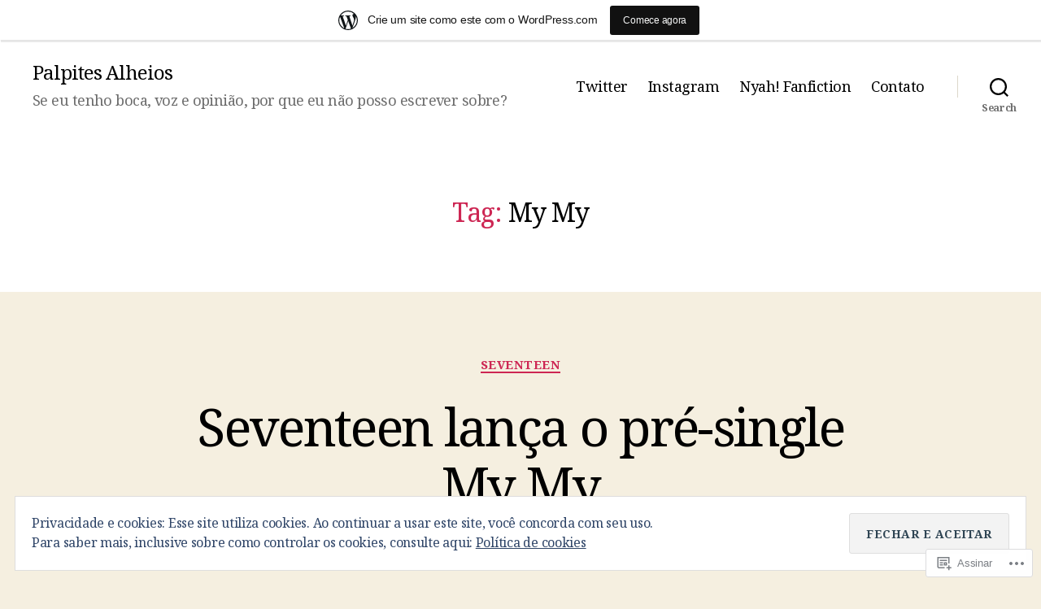

--- FILE ---
content_type: text/html; charset=UTF-8
request_url: https://palpitesalheios.wordpress.com/tag/my-my/
body_size: 27439
content:
<!DOCTYPE html>

<html class="no-js" lang="pt-BR">

	<head>

		<meta charset="UTF-8">
		<meta name="viewport" content="width=device-width, initial-scale=1.0">

		<link rel="profile" href="https://gmpg.org/xfn/11">

		<title>My My &#8211; Palpites Alheios</title>
<script type="text/javascript">
  WebFontConfig = {"google":{"families":["Noto+Serif:r:latin,latin-ext","Noto+Serif:r,i,b,bi:latin,latin-ext"]},"api_url":"https:\/\/fonts-api.wp.com\/css"};
  (function() {
    var wf = document.createElement('script');
    wf.src = '/wp-content/plugins/custom-fonts/js/webfont.js';
    wf.type = 'text/javascript';
    wf.async = 'true';
    var s = document.getElementsByTagName('script')[0];
    s.parentNode.insertBefore(wf, s);
	})();
</script><style id="jetpack-custom-fonts-css">.wf-active html, .wf-active body{font-family:"Noto Serif",serif}.wf-active input, .wf-active textarea{font-family:"Noto Serif",serif}.wf-active .entry-content, .wf-active .entry-content p, .wf-active .entry-content ol, .wf-active .entry-content ul, .wf-active .entry-content dl, .wf-active .entry-content dt, .wf-active .entry-content cite{font-family:"Noto Serif",serif}.wf-active .entry-content .wp-block-jetpack-contact-form, .wf-active .entry-content .wp-block-jetpack-button button, .wf-active .widget_text p, .wf-active .widget_text ol, .wf-active .widget_text ul, .wf-active .widget_text dl, .wf-active .widget_text dt, .wf-active .widget-content .rssSummary{font-family:"Noto Serif",serif}.wf-active .faux-heading, .wf-active h1, .wf-active h2, .wf-active h3, .wf-active h4, .wf-active h5, .wf-active h6, .wf-active .entry-content h1, .wf-active .entry-content h2, .wf-active .entry-content h3, .wf-active .entry-content h4, .wf-active .entry-content h5, .wf-active .entry-content h6{font-family:"Noto Serif",serif;font-weight:400;font-style:normal}.wf-active .heading-size-1, .wf-active h1{font-weight:400;font-style:normal}.wf-active .heading-size-2, .wf-active h2{font-style:normal;font-weight:400}.wf-active .heading-size-3, .wf-active h3{font-style:normal;font-weight:400}.wf-active .heading-size-4, .wf-active h4{font-style:normal;font-weight:400}.wf-active .heading-size-5, .wf-active h5{font-style:normal;font-weight:400}.wf-active .heading-size-6, .wf-active h6{font-style:normal;font-weight:400}.wf-active .button, .wf-active .faux-button, .wf-active .wp-block-button__link, .wf-active .wp-block-file__button, .wf-active button{font-family:"Noto Serif",serif;font-style:normal;font-weight:400}</style>
<meta name='robots' content='max-image-preview:large' />
<link rel='dns-prefetch' href='//s0.wp.com' />
<link rel='dns-prefetch' href='//af.pubmine.com' />
<link rel="alternate" type="application/rss+xml" title="Feed para Palpites Alheios &raquo;" href="https://palpitesalheios.wordpress.com/feed/" />
<link rel="alternate" type="application/rss+xml" title="Feed de comentários para Palpites Alheios &raquo;" href="https://palpitesalheios.wordpress.com/comments/feed/" />
<link rel="alternate" type="application/rss+xml" title="Feed de tag para Palpites Alheios &raquo; My My" href="https://palpitesalheios.wordpress.com/tag/my-my/feed/" />
	<script type="text/javascript">
		/* <![CDATA[ */
		function addLoadEvent(func) {
			var oldonload = window.onload;
			if (typeof window.onload != 'function') {
				window.onload = func;
			} else {
				window.onload = function () {
					oldonload();
					func();
				}
			}
		}
		/* ]]> */
	</script>
	<link crossorigin='anonymous' rel='stylesheet' id='all-css-0-1' href='/_static/??/wp-content/mu-plugins/widgets/eu-cookie-law/templates/style.css,/wp-content/blog-plugins/marketing-bar/css/marketing-bar.css?m=1761640963j&cssminify=yes' type='text/css' media='all' />
<style id='wp-emoji-styles-inline-css'>

	img.wp-smiley, img.emoji {
		display: inline !important;
		border: none !important;
		box-shadow: none !important;
		height: 1em !important;
		width: 1em !important;
		margin: 0 0.07em !important;
		vertical-align: -0.1em !important;
		background: none !important;
		padding: 0 !important;
	}
/*# sourceURL=wp-emoji-styles-inline-css */
</style>
<link crossorigin='anonymous' rel='stylesheet' id='all-css-2-1' href='/wp-content/plugins/gutenberg-core/v22.2.0/build/styles/block-library/style.css?m=1764855221i&cssminify=yes' type='text/css' media='all' />
<style id='wp-block-library-inline-css'>
.has-text-align-justify {
	text-align:justify;
}
.has-text-align-justify{text-align:justify;}

/*# sourceURL=wp-block-library-inline-css */
</style><style id='wp-block-paragraph-inline-css'>
.is-small-text{font-size:.875em}.is-regular-text{font-size:1em}.is-large-text{font-size:2.25em}.is-larger-text{font-size:3em}.has-drop-cap:not(:focus):first-letter{float:left;font-size:8.4em;font-style:normal;font-weight:100;line-height:.68;margin:.05em .1em 0 0;text-transform:uppercase}body.rtl .has-drop-cap:not(:focus):first-letter{float:none;margin-left:.1em}p.has-drop-cap.has-background{overflow:hidden}:root :where(p.has-background){padding:1.25em 2.375em}:where(p.has-text-color:not(.has-link-color)) a{color:inherit}p.has-text-align-left[style*="writing-mode:vertical-lr"],p.has-text-align-right[style*="writing-mode:vertical-rl"]{rotate:180deg}
/*# sourceURL=/wp-content/plugins/gutenberg-core/v22.2.0/build/styles/block-library/paragraph/style.css */
</style>
<style id='global-styles-inline-css'>
:root{--wp--preset--aspect-ratio--square: 1;--wp--preset--aspect-ratio--4-3: 4/3;--wp--preset--aspect-ratio--3-4: 3/4;--wp--preset--aspect-ratio--3-2: 3/2;--wp--preset--aspect-ratio--2-3: 2/3;--wp--preset--aspect-ratio--16-9: 16/9;--wp--preset--aspect-ratio--9-16: 9/16;--wp--preset--color--black: #000000;--wp--preset--color--cyan-bluish-gray: #abb8c3;--wp--preset--color--white: #ffffff;--wp--preset--color--pale-pink: #f78da7;--wp--preset--color--vivid-red: #cf2e2e;--wp--preset--color--luminous-vivid-orange: #ff6900;--wp--preset--color--luminous-vivid-amber: #fcb900;--wp--preset--color--light-green-cyan: #7bdcb5;--wp--preset--color--vivid-green-cyan: #00d084;--wp--preset--color--pale-cyan-blue: #8ed1fc;--wp--preset--color--vivid-cyan-blue: #0693e3;--wp--preset--color--vivid-purple: #9b51e0;--wp--preset--color--accent: #cd2653;--wp--preset--color--primary: #000000;--wp--preset--color--secondary: #6d6d6d;--wp--preset--color--subtle-background: #dcd7ca;--wp--preset--color--background: #f5efe0;--wp--preset--gradient--vivid-cyan-blue-to-vivid-purple: linear-gradient(135deg,rgb(6,147,227) 0%,rgb(155,81,224) 100%);--wp--preset--gradient--light-green-cyan-to-vivid-green-cyan: linear-gradient(135deg,rgb(122,220,180) 0%,rgb(0,208,130) 100%);--wp--preset--gradient--luminous-vivid-amber-to-luminous-vivid-orange: linear-gradient(135deg,rgb(252,185,0) 0%,rgb(255,105,0) 100%);--wp--preset--gradient--luminous-vivid-orange-to-vivid-red: linear-gradient(135deg,rgb(255,105,0) 0%,rgb(207,46,46) 100%);--wp--preset--gradient--very-light-gray-to-cyan-bluish-gray: linear-gradient(135deg,rgb(238,238,238) 0%,rgb(169,184,195) 100%);--wp--preset--gradient--cool-to-warm-spectrum: linear-gradient(135deg,rgb(74,234,220) 0%,rgb(151,120,209) 20%,rgb(207,42,186) 40%,rgb(238,44,130) 60%,rgb(251,105,98) 80%,rgb(254,248,76) 100%);--wp--preset--gradient--blush-light-purple: linear-gradient(135deg,rgb(255,206,236) 0%,rgb(152,150,240) 100%);--wp--preset--gradient--blush-bordeaux: linear-gradient(135deg,rgb(254,205,165) 0%,rgb(254,45,45) 50%,rgb(107,0,62) 100%);--wp--preset--gradient--luminous-dusk: linear-gradient(135deg,rgb(255,203,112) 0%,rgb(199,81,192) 50%,rgb(65,88,208) 100%);--wp--preset--gradient--pale-ocean: linear-gradient(135deg,rgb(255,245,203) 0%,rgb(182,227,212) 50%,rgb(51,167,181) 100%);--wp--preset--gradient--electric-grass: linear-gradient(135deg,rgb(202,248,128) 0%,rgb(113,206,126) 100%);--wp--preset--gradient--midnight: linear-gradient(135deg,rgb(2,3,129) 0%,rgb(40,116,252) 100%);--wp--preset--font-size--small: 18px;--wp--preset--font-size--medium: 20px;--wp--preset--font-size--large: 26.25px;--wp--preset--font-size--x-large: 42px;--wp--preset--font-size--normal: 21px;--wp--preset--font-size--larger: 32px;--wp--preset--font-family--albert-sans: 'Albert Sans', sans-serif;--wp--preset--font-family--alegreya: Alegreya, serif;--wp--preset--font-family--arvo: Arvo, serif;--wp--preset--font-family--bodoni-moda: 'Bodoni Moda', serif;--wp--preset--font-family--bricolage-grotesque: 'Bricolage Grotesque', sans-serif;--wp--preset--font-family--cabin: Cabin, sans-serif;--wp--preset--font-family--chivo: Chivo, sans-serif;--wp--preset--font-family--commissioner: Commissioner, sans-serif;--wp--preset--font-family--cormorant: Cormorant, serif;--wp--preset--font-family--courier-prime: 'Courier Prime', monospace;--wp--preset--font-family--crimson-pro: 'Crimson Pro', serif;--wp--preset--font-family--dm-mono: 'DM Mono', monospace;--wp--preset--font-family--dm-sans: 'DM Sans', sans-serif;--wp--preset--font-family--dm-serif-display: 'DM Serif Display', serif;--wp--preset--font-family--domine: Domine, serif;--wp--preset--font-family--eb-garamond: 'EB Garamond', serif;--wp--preset--font-family--epilogue: Epilogue, sans-serif;--wp--preset--font-family--fahkwang: Fahkwang, sans-serif;--wp--preset--font-family--figtree: Figtree, sans-serif;--wp--preset--font-family--fira-sans: 'Fira Sans', sans-serif;--wp--preset--font-family--fjalla-one: 'Fjalla One', sans-serif;--wp--preset--font-family--fraunces: Fraunces, serif;--wp--preset--font-family--gabarito: Gabarito, system-ui;--wp--preset--font-family--ibm-plex-mono: 'IBM Plex Mono', monospace;--wp--preset--font-family--ibm-plex-sans: 'IBM Plex Sans', sans-serif;--wp--preset--font-family--ibarra-real-nova: 'Ibarra Real Nova', serif;--wp--preset--font-family--instrument-serif: 'Instrument Serif', serif;--wp--preset--font-family--inter: Inter, sans-serif;--wp--preset--font-family--josefin-sans: 'Josefin Sans', sans-serif;--wp--preset--font-family--jost: Jost, sans-serif;--wp--preset--font-family--libre-baskerville: 'Libre Baskerville', serif;--wp--preset--font-family--libre-franklin: 'Libre Franklin', sans-serif;--wp--preset--font-family--literata: Literata, serif;--wp--preset--font-family--lora: Lora, serif;--wp--preset--font-family--merriweather: Merriweather, serif;--wp--preset--font-family--montserrat: Montserrat, sans-serif;--wp--preset--font-family--newsreader: Newsreader, serif;--wp--preset--font-family--noto-sans-mono: 'Noto Sans Mono', sans-serif;--wp--preset--font-family--nunito: Nunito, sans-serif;--wp--preset--font-family--open-sans: 'Open Sans', sans-serif;--wp--preset--font-family--overpass: Overpass, sans-serif;--wp--preset--font-family--pt-serif: 'PT Serif', serif;--wp--preset--font-family--petrona: Petrona, serif;--wp--preset--font-family--piazzolla: Piazzolla, serif;--wp--preset--font-family--playfair-display: 'Playfair Display', serif;--wp--preset--font-family--plus-jakarta-sans: 'Plus Jakarta Sans', sans-serif;--wp--preset--font-family--poppins: Poppins, sans-serif;--wp--preset--font-family--raleway: Raleway, sans-serif;--wp--preset--font-family--roboto: Roboto, sans-serif;--wp--preset--font-family--roboto-slab: 'Roboto Slab', serif;--wp--preset--font-family--rubik: Rubik, sans-serif;--wp--preset--font-family--rufina: Rufina, serif;--wp--preset--font-family--sora: Sora, sans-serif;--wp--preset--font-family--source-sans-3: 'Source Sans 3', sans-serif;--wp--preset--font-family--source-serif-4: 'Source Serif 4', serif;--wp--preset--font-family--space-mono: 'Space Mono', monospace;--wp--preset--font-family--syne: Syne, sans-serif;--wp--preset--font-family--texturina: Texturina, serif;--wp--preset--font-family--urbanist: Urbanist, sans-serif;--wp--preset--font-family--work-sans: 'Work Sans', sans-serif;--wp--preset--spacing--20: 0.44rem;--wp--preset--spacing--30: 0.67rem;--wp--preset--spacing--40: 1rem;--wp--preset--spacing--50: 1.5rem;--wp--preset--spacing--60: 2.25rem;--wp--preset--spacing--70: 3.38rem;--wp--preset--spacing--80: 5.06rem;--wp--preset--shadow--natural: 6px 6px 9px rgba(0, 0, 0, 0.2);--wp--preset--shadow--deep: 12px 12px 50px rgba(0, 0, 0, 0.4);--wp--preset--shadow--sharp: 6px 6px 0px rgba(0, 0, 0, 0.2);--wp--preset--shadow--outlined: 6px 6px 0px -3px rgb(255, 255, 255), 6px 6px rgb(0, 0, 0);--wp--preset--shadow--crisp: 6px 6px 0px rgb(0, 0, 0);}:where(.is-layout-flex){gap: 0.5em;}:where(.is-layout-grid){gap: 0.5em;}body .is-layout-flex{display: flex;}.is-layout-flex{flex-wrap: wrap;align-items: center;}.is-layout-flex > :is(*, div){margin: 0;}body .is-layout-grid{display: grid;}.is-layout-grid > :is(*, div){margin: 0;}:where(.wp-block-columns.is-layout-flex){gap: 2em;}:where(.wp-block-columns.is-layout-grid){gap: 2em;}:where(.wp-block-post-template.is-layout-flex){gap: 1.25em;}:where(.wp-block-post-template.is-layout-grid){gap: 1.25em;}.has-black-color{color: var(--wp--preset--color--black) !important;}.has-cyan-bluish-gray-color{color: var(--wp--preset--color--cyan-bluish-gray) !important;}.has-white-color{color: var(--wp--preset--color--white) !important;}.has-pale-pink-color{color: var(--wp--preset--color--pale-pink) !important;}.has-vivid-red-color{color: var(--wp--preset--color--vivid-red) !important;}.has-luminous-vivid-orange-color{color: var(--wp--preset--color--luminous-vivid-orange) !important;}.has-luminous-vivid-amber-color{color: var(--wp--preset--color--luminous-vivid-amber) !important;}.has-light-green-cyan-color{color: var(--wp--preset--color--light-green-cyan) !important;}.has-vivid-green-cyan-color{color: var(--wp--preset--color--vivid-green-cyan) !important;}.has-pale-cyan-blue-color{color: var(--wp--preset--color--pale-cyan-blue) !important;}.has-vivid-cyan-blue-color{color: var(--wp--preset--color--vivid-cyan-blue) !important;}.has-vivid-purple-color{color: var(--wp--preset--color--vivid-purple) !important;}.has-black-background-color{background-color: var(--wp--preset--color--black) !important;}.has-cyan-bluish-gray-background-color{background-color: var(--wp--preset--color--cyan-bluish-gray) !important;}.has-white-background-color{background-color: var(--wp--preset--color--white) !important;}.has-pale-pink-background-color{background-color: var(--wp--preset--color--pale-pink) !important;}.has-vivid-red-background-color{background-color: var(--wp--preset--color--vivid-red) !important;}.has-luminous-vivid-orange-background-color{background-color: var(--wp--preset--color--luminous-vivid-orange) !important;}.has-luminous-vivid-amber-background-color{background-color: var(--wp--preset--color--luminous-vivid-amber) !important;}.has-light-green-cyan-background-color{background-color: var(--wp--preset--color--light-green-cyan) !important;}.has-vivid-green-cyan-background-color{background-color: var(--wp--preset--color--vivid-green-cyan) !important;}.has-pale-cyan-blue-background-color{background-color: var(--wp--preset--color--pale-cyan-blue) !important;}.has-vivid-cyan-blue-background-color{background-color: var(--wp--preset--color--vivid-cyan-blue) !important;}.has-vivid-purple-background-color{background-color: var(--wp--preset--color--vivid-purple) !important;}.has-black-border-color{border-color: var(--wp--preset--color--black) !important;}.has-cyan-bluish-gray-border-color{border-color: var(--wp--preset--color--cyan-bluish-gray) !important;}.has-white-border-color{border-color: var(--wp--preset--color--white) !important;}.has-pale-pink-border-color{border-color: var(--wp--preset--color--pale-pink) !important;}.has-vivid-red-border-color{border-color: var(--wp--preset--color--vivid-red) !important;}.has-luminous-vivid-orange-border-color{border-color: var(--wp--preset--color--luminous-vivid-orange) !important;}.has-luminous-vivid-amber-border-color{border-color: var(--wp--preset--color--luminous-vivid-amber) !important;}.has-light-green-cyan-border-color{border-color: var(--wp--preset--color--light-green-cyan) !important;}.has-vivid-green-cyan-border-color{border-color: var(--wp--preset--color--vivid-green-cyan) !important;}.has-pale-cyan-blue-border-color{border-color: var(--wp--preset--color--pale-cyan-blue) !important;}.has-vivid-cyan-blue-border-color{border-color: var(--wp--preset--color--vivid-cyan-blue) !important;}.has-vivid-purple-border-color{border-color: var(--wp--preset--color--vivid-purple) !important;}.has-vivid-cyan-blue-to-vivid-purple-gradient-background{background: var(--wp--preset--gradient--vivid-cyan-blue-to-vivid-purple) !important;}.has-light-green-cyan-to-vivid-green-cyan-gradient-background{background: var(--wp--preset--gradient--light-green-cyan-to-vivid-green-cyan) !important;}.has-luminous-vivid-amber-to-luminous-vivid-orange-gradient-background{background: var(--wp--preset--gradient--luminous-vivid-amber-to-luminous-vivid-orange) !important;}.has-luminous-vivid-orange-to-vivid-red-gradient-background{background: var(--wp--preset--gradient--luminous-vivid-orange-to-vivid-red) !important;}.has-very-light-gray-to-cyan-bluish-gray-gradient-background{background: var(--wp--preset--gradient--very-light-gray-to-cyan-bluish-gray) !important;}.has-cool-to-warm-spectrum-gradient-background{background: var(--wp--preset--gradient--cool-to-warm-spectrum) !important;}.has-blush-light-purple-gradient-background{background: var(--wp--preset--gradient--blush-light-purple) !important;}.has-blush-bordeaux-gradient-background{background: var(--wp--preset--gradient--blush-bordeaux) !important;}.has-luminous-dusk-gradient-background{background: var(--wp--preset--gradient--luminous-dusk) !important;}.has-pale-ocean-gradient-background{background: var(--wp--preset--gradient--pale-ocean) !important;}.has-electric-grass-gradient-background{background: var(--wp--preset--gradient--electric-grass) !important;}.has-midnight-gradient-background{background: var(--wp--preset--gradient--midnight) !important;}.has-small-font-size{font-size: var(--wp--preset--font-size--small) !important;}.has-medium-font-size{font-size: var(--wp--preset--font-size--medium) !important;}.has-large-font-size{font-size: var(--wp--preset--font-size--large) !important;}.has-x-large-font-size{font-size: var(--wp--preset--font-size--x-large) !important;}.has-albert-sans-font-family{font-family: var(--wp--preset--font-family--albert-sans) !important;}.has-alegreya-font-family{font-family: var(--wp--preset--font-family--alegreya) !important;}.has-arvo-font-family{font-family: var(--wp--preset--font-family--arvo) !important;}.has-bodoni-moda-font-family{font-family: var(--wp--preset--font-family--bodoni-moda) !important;}.has-bricolage-grotesque-font-family{font-family: var(--wp--preset--font-family--bricolage-grotesque) !important;}.has-cabin-font-family{font-family: var(--wp--preset--font-family--cabin) !important;}.has-chivo-font-family{font-family: var(--wp--preset--font-family--chivo) !important;}.has-commissioner-font-family{font-family: var(--wp--preset--font-family--commissioner) !important;}.has-cormorant-font-family{font-family: var(--wp--preset--font-family--cormorant) !important;}.has-courier-prime-font-family{font-family: var(--wp--preset--font-family--courier-prime) !important;}.has-crimson-pro-font-family{font-family: var(--wp--preset--font-family--crimson-pro) !important;}.has-dm-mono-font-family{font-family: var(--wp--preset--font-family--dm-mono) !important;}.has-dm-sans-font-family{font-family: var(--wp--preset--font-family--dm-sans) !important;}.has-dm-serif-display-font-family{font-family: var(--wp--preset--font-family--dm-serif-display) !important;}.has-domine-font-family{font-family: var(--wp--preset--font-family--domine) !important;}.has-eb-garamond-font-family{font-family: var(--wp--preset--font-family--eb-garamond) !important;}.has-epilogue-font-family{font-family: var(--wp--preset--font-family--epilogue) !important;}.has-fahkwang-font-family{font-family: var(--wp--preset--font-family--fahkwang) !important;}.has-figtree-font-family{font-family: var(--wp--preset--font-family--figtree) !important;}.has-fira-sans-font-family{font-family: var(--wp--preset--font-family--fira-sans) !important;}.has-fjalla-one-font-family{font-family: var(--wp--preset--font-family--fjalla-one) !important;}.has-fraunces-font-family{font-family: var(--wp--preset--font-family--fraunces) !important;}.has-gabarito-font-family{font-family: var(--wp--preset--font-family--gabarito) !important;}.has-ibm-plex-mono-font-family{font-family: var(--wp--preset--font-family--ibm-plex-mono) !important;}.has-ibm-plex-sans-font-family{font-family: var(--wp--preset--font-family--ibm-plex-sans) !important;}.has-ibarra-real-nova-font-family{font-family: var(--wp--preset--font-family--ibarra-real-nova) !important;}.has-instrument-serif-font-family{font-family: var(--wp--preset--font-family--instrument-serif) !important;}.has-inter-font-family{font-family: var(--wp--preset--font-family--inter) !important;}.has-josefin-sans-font-family{font-family: var(--wp--preset--font-family--josefin-sans) !important;}.has-jost-font-family{font-family: var(--wp--preset--font-family--jost) !important;}.has-libre-baskerville-font-family{font-family: var(--wp--preset--font-family--libre-baskerville) !important;}.has-libre-franklin-font-family{font-family: var(--wp--preset--font-family--libre-franklin) !important;}.has-literata-font-family{font-family: var(--wp--preset--font-family--literata) !important;}.has-lora-font-family{font-family: var(--wp--preset--font-family--lora) !important;}.has-merriweather-font-family{font-family: var(--wp--preset--font-family--merriweather) !important;}.has-montserrat-font-family{font-family: var(--wp--preset--font-family--montserrat) !important;}.has-newsreader-font-family{font-family: var(--wp--preset--font-family--newsreader) !important;}.has-noto-sans-mono-font-family{font-family: var(--wp--preset--font-family--noto-sans-mono) !important;}.has-nunito-font-family{font-family: var(--wp--preset--font-family--nunito) !important;}.has-open-sans-font-family{font-family: var(--wp--preset--font-family--open-sans) !important;}.has-overpass-font-family{font-family: var(--wp--preset--font-family--overpass) !important;}.has-pt-serif-font-family{font-family: var(--wp--preset--font-family--pt-serif) !important;}.has-petrona-font-family{font-family: var(--wp--preset--font-family--petrona) !important;}.has-piazzolla-font-family{font-family: var(--wp--preset--font-family--piazzolla) !important;}.has-playfair-display-font-family{font-family: var(--wp--preset--font-family--playfair-display) !important;}.has-plus-jakarta-sans-font-family{font-family: var(--wp--preset--font-family--plus-jakarta-sans) !important;}.has-poppins-font-family{font-family: var(--wp--preset--font-family--poppins) !important;}.has-raleway-font-family{font-family: var(--wp--preset--font-family--raleway) !important;}.has-roboto-font-family{font-family: var(--wp--preset--font-family--roboto) !important;}.has-roboto-slab-font-family{font-family: var(--wp--preset--font-family--roboto-slab) !important;}.has-rubik-font-family{font-family: var(--wp--preset--font-family--rubik) !important;}.has-rufina-font-family{font-family: var(--wp--preset--font-family--rufina) !important;}.has-sora-font-family{font-family: var(--wp--preset--font-family--sora) !important;}.has-source-sans-3-font-family{font-family: var(--wp--preset--font-family--source-sans-3) !important;}.has-source-serif-4-font-family{font-family: var(--wp--preset--font-family--source-serif-4) !important;}.has-space-mono-font-family{font-family: var(--wp--preset--font-family--space-mono) !important;}.has-syne-font-family{font-family: var(--wp--preset--font-family--syne) !important;}.has-texturina-font-family{font-family: var(--wp--preset--font-family--texturina) !important;}.has-urbanist-font-family{font-family: var(--wp--preset--font-family--urbanist) !important;}.has-work-sans-font-family{font-family: var(--wp--preset--font-family--work-sans) !important;}
/*# sourceURL=global-styles-inline-css */
</style>

<style id='classic-theme-styles-inline-css'>
/*! This file is auto-generated */
.wp-block-button__link{color:#fff;background-color:#32373c;border-radius:9999px;box-shadow:none;text-decoration:none;padding:calc(.667em + 2px) calc(1.333em + 2px);font-size:1.125em}.wp-block-file__button{background:#32373c;color:#fff;text-decoration:none}
/*# sourceURL=/wp-includes/css/classic-themes.min.css */
</style>
<link crossorigin='anonymous' rel='stylesheet' id='all-css-4-1' href='/_static/??-eJx9j1sOgkAMRTdkpwEU+TGuhUfF0RmY0I7I7q0hqInKT9PcnNMHjgHqvhPqBIOLre0Y675yfX1lTE1SmATY+uAIBrqZLTaW5UUAy+TI1Mwb/BjkI7xnDaS5D6U8CU+NLcmRV2xNG23TkqjOSw9C93Ul6BqoqjAQM2j1NnqQs+7iL2+OMcQKZdRgmiv+/ucfXTIvR54UBav48LSP/pDs811WFGmWXx67c4UT&cssminify=yes' type='text/css' media='all' />
<style id='twentytwenty-style-inline-css'>
.color-accent,.color-accent-hover:hover,.color-accent-hover:focus,:root .has-accent-color,.has-drop-cap:not(:focus):first-letter,.wp-block-button.is-style-outline,a { color: #cd2653; }blockquote,.border-color-accent,.border-color-accent-hover:hover,.border-color-accent-hover:focus { border-color: #cd2653; }button,.button,.faux-button,.wp-block-button__link,.wp-block-file .wp-block-file__button,input[type="button"],input[type="reset"],input[type="submit"],.bg-accent,.bg-accent-hover:hover,.bg-accent-hover:focus,:root .has-accent-background-color,.comment-reply-link { background-color: #cd2653; }.fill-children-accent,.fill-children-accent * { fill: #cd2653; }body,.entry-title a,:root .has-primary-color { color: #000000; }:root .has-primary-background-color { background-color: #000000; }cite,figcaption,.wp-caption-text,.post-meta,.entry-content .wp-block-archives li,.entry-content .wp-block-categories li,.entry-content .wp-block-latest-posts li,.wp-block-latest-comments__comment-date,.wp-block-latest-posts__post-date,.wp-block-embed figcaption,.wp-block-image figcaption,.wp-block-pullquote cite,.comment-metadata,.comment-respond .comment-notes,.comment-respond .logged-in-as,.pagination .dots,.entry-content hr:not(.has-background),hr.styled-separator,:root .has-secondary-color { color: #6d6d6d; }:root .has-secondary-background-color { background-color: #6d6d6d; }pre,fieldset,input,textarea,table,table *,hr { border-color: #dcd7ca; }caption,code,code,kbd,samp,.wp-block-table.is-style-stripes tbody tr:nth-child(odd),:root .has-subtle-background-background-color { background-color: #dcd7ca; }.wp-block-table.is-style-stripes { border-bottom-color: #dcd7ca; }.wp-block-latest-posts.is-grid li { border-top-color: #dcd7ca; }:root .has-subtle-background-color { color: #dcd7ca; }body:not(.overlay-header) .primary-menu > li > a,body:not(.overlay-header) .primary-menu > li > .icon,.modal-menu a,.footer-menu a, .footer-widgets a:where(:not(.wp-block-button__link)),#site-footer .wp-block-button.is-style-outline,.wp-block-pullquote:before,.singular:not(.overlay-header) .entry-header a,.archive-header a,.header-footer-group .color-accent,.header-footer-group .color-accent-hover:hover { color: #cd2653; }.social-icons a,#site-footer button:not(.toggle),#site-footer .button,#site-footer .faux-button,#site-footer .wp-block-button__link,#site-footer .wp-block-file__button,#site-footer input[type="button"],#site-footer input[type="reset"],#site-footer input[type="submit"] { background-color: #cd2653; }.header-footer-group,body:not(.overlay-header) #site-header .toggle,.menu-modal .toggle { color: #000000; }body:not(.overlay-header) .primary-menu ul { background-color: #000000; }body:not(.overlay-header) .primary-menu > li > ul:after { border-bottom-color: #000000; }body:not(.overlay-header) .primary-menu ul ul:after { border-left-color: #000000; }.site-description,body:not(.overlay-header) .toggle-inner .toggle-text,.widget .post-date,.widget .rss-date,.widget_archive li,.widget_categories li,.widget cite,.widget_pages li,.widget_meta li,.widget_nav_menu li,.powered-by-wordpress,.footer-credits .privacy-policy,.to-the-top,.singular .entry-header .post-meta,.singular:not(.overlay-header) .entry-header .post-meta a { color: #6d6d6d; }.header-footer-group pre,.header-footer-group fieldset,.header-footer-group input,.header-footer-group textarea,.header-footer-group table,.header-footer-group table *,.footer-nav-widgets-wrapper,#site-footer,.menu-modal nav *,.footer-widgets-outer-wrapper,.footer-top { border-color: #dcd7ca; }.header-footer-group table caption,body:not(.overlay-header) .header-inner .toggle-wrapper::before { background-color: #dcd7ca; }
/*# sourceURL=twentytwenty-style-inline-css */
</style>
<link crossorigin='anonymous' rel='stylesheet' id='print-css-5-1' href='/wp-content/themes/pub/twentytwenty/print.css?m=1732786075i&cssminify=yes' type='text/css' media='print' />
<link crossorigin='anonymous' rel='stylesheet' id='all-css-6-1' href='/_static/??-eJx9jsEKwjAQRH/IuFQr9SJ+S4xrTN1kQ3dD6d+bqoeI4GWYgXnDwJyN46SYFGIxmYoPSWBEzdY9Phki8yrXQiigd4xolJkEHMdsFXSu/PLWrRPZQDP76gvkcvnqQUgORBdCM+e688M1dya8EPtqPdRWE/9BHtkQO6uhnm+DuZEN04qe46kbDvvdsR+6fnwCWn9lKA==&cssminify=yes' type='text/css' media='all' />
<style id='jetpack-global-styles-frontend-style-inline-css'>
:root { --font-headings: unset; --font-base: unset; --font-headings-default: -apple-system,BlinkMacSystemFont,"Segoe UI",Roboto,Oxygen-Sans,Ubuntu,Cantarell,"Helvetica Neue",sans-serif; --font-base-default: -apple-system,BlinkMacSystemFont,"Segoe UI",Roboto,Oxygen-Sans,Ubuntu,Cantarell,"Helvetica Neue",sans-serif;}
/*# sourceURL=jetpack-global-styles-frontend-style-inline-css */
</style>
<link crossorigin='anonymous' rel='stylesheet' id='all-css-8-1' href='/wp-content/themes/h4/global.css?m=1420737423i&cssminify=yes' type='text/css' media='all' />
<script id="jetpack-mu-wpcom-settings-js-before">
var JETPACK_MU_WPCOM_SETTINGS = {"assetsUrl":"https://s0.wp.com/wp-content/mu-plugins/jetpack-mu-wpcom-plugin/moon/jetpack_vendor/automattic/jetpack-mu-wpcom/src/build/"};
//# sourceURL=jetpack-mu-wpcom-settings-js-before
</script>
<script crossorigin='anonymous' type='text/javascript'  src='/wp-content/js/rlt-proxy.js?m=1720530689i'></script>
<script id="rlt-proxy-js-after">
	rltInitialize( {"token":null,"iframeOrigins":["https:\/\/widgets.wp.com"]} );
//# sourceURL=rlt-proxy-js-after
</script>
<script crossorigin='anonymous' src="https://s0.wp.com/wp-content/themes/pub/twentytwenty/assets/js/index.js?m=1765388236i&amp;ver=3.0-wpcom" id="twentytwenty-js-js" defer data-wp-strategy="defer"></script>
<script id="wpcom-actionbar-placeholder-js-extra">
var actionbardata = {"siteID":"158215222","postID":"0","siteURL":"https://palpitesalheios.wordpress.com","xhrURL":"https://palpitesalheios.wordpress.com/wp-admin/admin-ajax.php","nonce":"761f12cbc2","isLoggedIn":"","statusMessage":"","subsEmailDefault":"instantly","proxyScriptUrl":"https://s0.wp.com/wp-content/js/wpcom-proxy-request.js?m=1513050504i&amp;ver=20211021","i18n":{"followedText":"Novas publica\u00e7\u00f5es deste site agora aparecer\u00e3o no seu \u003Ca href=\"https://wordpress.com/reader\"\u003ELeitor\u003C/a\u003E","foldBar":"Esconder esta barra","unfoldBar":"Mostrar esta barra","shortLinkCopied":"Link curto copiado."}};
//# sourceURL=wpcom-actionbar-placeholder-js-extra
</script>
<script crossorigin='anonymous' type='text/javascript'  src='/wp-content/blog-plugins/wordads-classes/js/cmp/v2/cmp-non-gdpr.js?m=1707933448i'></script>
<link rel="EditURI" type="application/rsd+xml" title="RSD" href="https://palpitesalheios.wordpress.com/xmlrpc.php?rsd" />
<meta name="generator" content="WordPress.com" />

<!-- Jetpack Open Graph Tags -->
<meta property="og:type" content="website" />
<meta property="og:title" content="My My &#8211; Palpites Alheios" />
<meta property="og:url" content="https://palpitesalheios.wordpress.com/tag/my-my/" />
<meta property="og:site_name" content="Palpites Alheios" />
<meta property="og:image" content="https://palpitesalheios.wordpress.com/wp-content/uploads/2021/05/wp-1621997314226.jpg?w=200" />
<meta property="og:image:width" content="200" />
<meta property="og:image:height" content="200" />
<meta property="og:image:alt" content="" />
<meta property="og:locale" content="pt_BR" />
<meta property="fb:app_id" content="249643311490" />
<meta name="twitter:creator" content="@Guilherme_SAG99" />

<!-- End Jetpack Open Graph Tags -->
<link rel="search" type="application/opensearchdescription+xml" href="https://palpitesalheios.wordpress.com/osd.xml" title="Palpites Alheios" />
<link rel="search" type="application/opensearchdescription+xml" href="https://s1.wp.com/opensearch.xml" title="WordPress.com" />
<script>
document.documentElement.className = document.documentElement.className.replace( 'no-js', 'js' );
//# sourceURL=twentytwenty_no_js_class
</script>
<meta name="description" content="Posts sobre My My escritos por Guilherme" />
<script>
var wa_client = {}; wa_client.cmd = []; wa_client.config = { 'blog_id': 158215222, 'blog_language': 'pt', 'is_wordads': false, 'hosting_type': 0, 'afp_account_id': null, 'afp_host_id': 5038568878849053, 'theme': 'pub/twentytwenty', '_': { 'title': 'Publicidade', 'privacy_settings': 'Configurações de privacidade' }, 'formats': [ 'belowpost', 'bottom_sticky', 'sidebar_sticky_right', 'sidebar', 'gutenberg_rectangle', 'gutenberg_leaderboard', 'gutenberg_mobile_leaderboard', 'gutenberg_skyscraper' ] };
</script>
		<script type="text/javascript">

			window.doNotSellCallback = function() {

				var linkElements = [
					'a[href="https://wordpress.com/?ref=footer_blog"]',
					'a[href="https://wordpress.com/?ref=footer_website"]',
					'a[href="https://wordpress.com/?ref=vertical_footer"]',
					'a[href^="https://wordpress.com/?ref=footer_segment_"]',
				].join(',');

				var dnsLink = document.createElement( 'a' );
				dnsLink.href = 'https://wordpress.com/pt-br/advertising-program-optout/';
				dnsLink.classList.add( 'do-not-sell-link' );
				dnsLink.rel = 'nofollow';
				dnsLink.style.marginLeft = '0.5em';
				dnsLink.textContent = 'Não venda ou compartilhe minhas informações pessoais';

				var creditLinks = document.querySelectorAll( linkElements );

				if ( 0 === creditLinks.length ) {
					return false;
				}

				Array.prototype.forEach.call( creditLinks, function( el ) {
					el.insertAdjacentElement( 'afterend', dnsLink );
				});

				return true;
			};

		</script>
		<link rel="icon" href="https://palpitesalheios.wordpress.com/wp-content/uploads/2021/05/wp-1621997314226.jpg?w=32" sizes="32x32" />
<link rel="icon" href="https://palpitesalheios.wordpress.com/wp-content/uploads/2021/05/wp-1621997314226.jpg?w=192" sizes="192x192" />
<link rel="apple-touch-icon" href="https://palpitesalheios.wordpress.com/wp-content/uploads/2021/05/wp-1621997314226.jpg?w=180" />
<meta name="msapplication-TileImage" content="https://palpitesalheios.wordpress.com/wp-content/uploads/2021/05/wp-1621997314226.jpg?w=270" />
<script type="text/javascript">
	window.google_analytics_uacct = "UA-52447-2";
</script>

<script type="text/javascript">
	var _gaq = _gaq || [];
	_gaq.push(['_setAccount', 'UA-52447-2']);
	_gaq.push(['_gat._anonymizeIp']);
	_gaq.push(['_setDomainName', 'wordpress.com']);
	_gaq.push(['_initData']);
	_gaq.push(['_trackPageview']);

	(function() {
		var ga = document.createElement('script'); ga.type = 'text/javascript'; ga.async = true;
		ga.src = ('https:' == document.location.protocol ? 'https://ssl' : 'http://www') + '.google-analytics.com/ga.js';
		(document.getElementsByTagName('head')[0] || document.getElementsByTagName('body')[0]).appendChild(ga);
	})();
</script>

	</head>

	<body class="archive tag tag-my-my tag-101482 wp-embed-responsive wp-theme-pubtwentytwenty customizer-styles-applied enable-search-modal has-no-pagination showing-comments show-avatars footer-top-visible jetpack-reblog-enabled has-marketing-bar has-marketing-bar-theme-twenty-twenty">

		<a class="skip-link screen-reader-text" href="#site-content">Skip to the content</a>
		<header id="site-header" class="header-footer-group">

			<div class="header-inner section-inner">

				<div class="header-titles-wrapper">

					
						<button class="toggle search-toggle mobile-search-toggle" data-toggle-target=".search-modal" data-toggle-body-class="showing-search-modal" data-set-focus=".search-modal .search-field" aria-expanded="false">
							<span class="toggle-inner">
								<span class="toggle-icon">
									<svg class="svg-icon" aria-hidden="true" role="img" focusable="false" xmlns="http://www.w3.org/2000/svg" width="23" height="23" viewBox="0 0 23 23"><path d="M38.710696,48.0601792 L43,52.3494831 L41.3494831,54 L37.0601792,49.710696 C35.2632422,51.1481185 32.9839107,52.0076499 30.5038249,52.0076499 C24.7027226,52.0076499 20,47.3049272 20,41.5038249 C20,35.7027226 24.7027226,31 30.5038249,31 C36.3049272,31 41.0076499,35.7027226 41.0076499,41.5038249 C41.0076499,43.9839107 40.1481185,46.2632422 38.710696,48.0601792 Z M36.3875844,47.1716785 C37.8030221,45.7026647 38.6734666,43.7048964 38.6734666,41.5038249 C38.6734666,36.9918565 35.0157934,33.3341833 30.5038249,33.3341833 C25.9918565,33.3341833 22.3341833,36.9918565 22.3341833,41.5038249 C22.3341833,46.0157934 25.9918565,49.6734666 30.5038249,49.6734666 C32.7048964,49.6734666 34.7026647,48.8030221 36.1716785,47.3875844 C36.2023931,47.347638 36.2360451,47.3092237 36.2726343,47.2726343 C36.3092237,47.2360451 36.347638,47.2023931 36.3875844,47.1716785 Z" transform="translate(-20 -31)" /></svg>								</span>
								<span class="toggle-text">Search</span>
							</span>
						</button><!-- .search-toggle -->

					
					<div class="header-titles">

						<div class="site-title faux-heading"><a href="https://palpitesalheios.wordpress.com/" rel="home">Palpites Alheios</a></div><div class="site-description">Se eu tenho boca, voz e opinião, por que eu não posso escrever sobre?</div><!-- .site-description -->
					</div><!-- .header-titles -->

					<button class="toggle nav-toggle mobile-nav-toggle" data-toggle-target=".menu-modal"  data-toggle-body-class="showing-menu-modal" aria-expanded="false" data-set-focus=".close-nav-toggle">
						<span class="toggle-inner">
							<span class="toggle-icon">
								<svg class="svg-icon" aria-hidden="true" role="img" focusable="false" xmlns="http://www.w3.org/2000/svg" width="26" height="7" viewBox="0 0 26 7"><path fill-rule="evenodd" d="M332.5,45 C330.567003,45 329,43.4329966 329,41.5 C329,39.5670034 330.567003,38 332.5,38 C334.432997,38 336,39.5670034 336,41.5 C336,43.4329966 334.432997,45 332.5,45 Z M342,45 C340.067003,45 338.5,43.4329966 338.5,41.5 C338.5,39.5670034 340.067003,38 342,38 C343.932997,38 345.5,39.5670034 345.5,41.5 C345.5,43.4329966 343.932997,45 342,45 Z M351.5,45 C349.567003,45 348,43.4329966 348,41.5 C348,39.5670034 349.567003,38 351.5,38 C353.432997,38 355,39.5670034 355,41.5 C355,43.4329966 353.432997,45 351.5,45 Z" transform="translate(-329 -38)" /></svg>							</span>
							<span class="toggle-text">Menu</span>
						</span>
					</button><!-- .nav-toggle -->

				</div><!-- .header-titles-wrapper -->

				<div class="header-navigation-wrapper">

					
							<nav class="primary-menu-wrapper" aria-label="Horizontal">

								<ul class="primary-menu reset-list-style">

								<li id="menu-item-11" class="menu-item menu-item-type-custom menu-item-object-custom menu-item-11"><a href="https://twitter.com/PalpitesA_Ofc">Twitter</a></li>
<li id="menu-item-21" class="menu-item menu-item-type-custom menu-item-object-custom menu-item-21"><a href="http://instagram.com/guilherme_sag99/">Instagram</a></li>
<li id="menu-item-22" class="menu-item menu-item-type-custom menu-item-object-custom menu-item-22"><a href="https://fanfiction.com.br/u/696323/">Nyah! Fanfiction</a></li>
<li id="menu-item-2631" class="menu-item menu-item-type-post_type menu-item-object-page menu-item-2631"><a target="_blank" rel="noopener" href="https://palpitesalheios.wordpress.com/contato-2/">Contato</a></li>

								</ul>

							</nav><!-- .primary-menu-wrapper -->

						
						<div class="header-toggles hide-no-js">

						
							<div class="toggle-wrapper search-toggle-wrapper">

								<button class="toggle search-toggle desktop-search-toggle" data-toggle-target=".search-modal" data-toggle-body-class="showing-search-modal" data-set-focus=".search-modal .search-field" aria-expanded="false">
									<span class="toggle-inner">
										<svg class="svg-icon" aria-hidden="true" role="img" focusable="false" xmlns="http://www.w3.org/2000/svg" width="23" height="23" viewBox="0 0 23 23"><path d="M38.710696,48.0601792 L43,52.3494831 L41.3494831,54 L37.0601792,49.710696 C35.2632422,51.1481185 32.9839107,52.0076499 30.5038249,52.0076499 C24.7027226,52.0076499 20,47.3049272 20,41.5038249 C20,35.7027226 24.7027226,31 30.5038249,31 C36.3049272,31 41.0076499,35.7027226 41.0076499,41.5038249 C41.0076499,43.9839107 40.1481185,46.2632422 38.710696,48.0601792 Z M36.3875844,47.1716785 C37.8030221,45.7026647 38.6734666,43.7048964 38.6734666,41.5038249 C38.6734666,36.9918565 35.0157934,33.3341833 30.5038249,33.3341833 C25.9918565,33.3341833 22.3341833,36.9918565 22.3341833,41.5038249 C22.3341833,46.0157934 25.9918565,49.6734666 30.5038249,49.6734666 C32.7048964,49.6734666 34.7026647,48.8030221 36.1716785,47.3875844 C36.2023931,47.347638 36.2360451,47.3092237 36.2726343,47.2726343 C36.3092237,47.2360451 36.347638,47.2023931 36.3875844,47.1716785 Z" transform="translate(-20 -31)" /></svg>										<span class="toggle-text">Search</span>
									</span>
								</button><!-- .search-toggle -->

							</div>

							
						</div><!-- .header-toggles -->
						
				</div><!-- .header-navigation-wrapper -->

			</div><!-- .header-inner -->

			<div class="search-modal cover-modal header-footer-group" data-modal-target-string=".search-modal" role="dialog" aria-modal="true" aria-label="Search">

	<div class="search-modal-inner modal-inner">

		<div class="section-inner">

			<form role="search" aria-label="Pesquisar por:" method="get" class="search-form" action="https://palpitesalheios.wordpress.com/">
	<label for="search-form-1">
		<span class="screen-reader-text">
			Pesquisar por:		</span>
		<input type="search" id="search-form-1" class="search-field" placeholder="Pesquisar &hellip;" value="" name="s" />
	</label>
	<input type="submit" class="search-submit" value="Pesquisar" />
</form>

			<button class="toggle search-untoggle close-search-toggle fill-children-current-color" data-toggle-target=".search-modal" data-toggle-body-class="showing-search-modal" data-set-focus=".search-modal .search-field">
				<span class="screen-reader-text">
					Fechar pesquisa				</span>
				<svg class="svg-icon" aria-hidden="true" role="img" focusable="false" xmlns="http://www.w3.org/2000/svg" width="16" height="16" viewBox="0 0 16 16"><polygon fill="" fill-rule="evenodd" points="6.852 7.649 .399 1.195 1.445 .149 7.899 6.602 14.352 .149 15.399 1.195 8.945 7.649 15.399 14.102 14.352 15.149 7.899 8.695 1.445 15.149 .399 14.102" /></svg>			</button><!-- .search-toggle -->

		</div><!-- .section-inner -->

	</div><!-- .search-modal-inner -->

</div><!-- .menu-modal -->

		</header><!-- #site-header -->

		
<div class="menu-modal cover-modal header-footer-group" data-modal-target-string=".menu-modal">

	<div class="menu-modal-inner modal-inner">

		<div class="menu-wrapper section-inner">

			<div class="menu-top">

				<button class="toggle close-nav-toggle fill-children-current-color" data-toggle-target=".menu-modal" data-toggle-body-class="showing-menu-modal" data-set-focus=".menu-modal">
					<span class="toggle-text">Fechar o Menu</span>
					<svg class="svg-icon" aria-hidden="true" role="img" focusable="false" xmlns="http://www.w3.org/2000/svg" width="16" height="16" viewBox="0 0 16 16"><polygon fill="" fill-rule="evenodd" points="6.852 7.649 .399 1.195 1.445 .149 7.899 6.602 14.352 .149 15.399 1.195 8.945 7.649 15.399 14.102 14.352 15.149 7.899 8.695 1.445 15.149 .399 14.102" /></svg>				</button><!-- .nav-toggle -->

				
					<nav class="mobile-menu" aria-label="Mobile">

						<ul class="modal-menu reset-list-style">

						<li class="menu-item menu-item-type-custom menu-item-object-custom menu-item-11"><div class="ancestor-wrapper"><a href="https://twitter.com/PalpitesA_Ofc">Twitter</a></div><!-- .ancestor-wrapper --></li>
<li class="menu-item menu-item-type-custom menu-item-object-custom menu-item-21"><div class="ancestor-wrapper"><a href="http://instagram.com/guilherme_sag99/">Instagram</a></div><!-- .ancestor-wrapper --></li>
<li class="menu-item menu-item-type-custom menu-item-object-custom menu-item-22"><div class="ancestor-wrapper"><a href="https://fanfiction.com.br/u/696323/">Nyah! Fanfiction</a></div><!-- .ancestor-wrapper --></li>
<li class="menu-item menu-item-type-post_type menu-item-object-page menu-item-2631"><div class="ancestor-wrapper"><a target="_blank" rel="noopener" href="https://palpitesalheios.wordpress.com/contato-2/">Contato</a></div><!-- .ancestor-wrapper --></li>

						</ul>

					</nav>

					
			</div><!-- .menu-top -->

			<div class="menu-bottom">

				
			</div><!-- .menu-bottom -->

		</div><!-- .menu-wrapper -->

	</div><!-- .menu-modal-inner -->

</div><!-- .menu-modal -->

<main id="site-content">

	
		<header class="archive-header has-text-align-center header-footer-group">

			<div class="archive-header-inner section-inner medium">

									<h1 class="archive-title"><span class="color-accent">Tag:</span> <span>My My</span></h1>
				
				
			</div><!-- .archive-header-inner -->

		</header><!-- .archive-header -->

		
<article class="post-3883 post type-post status-publish format-standard has-post-thumbnail hentry category-seventeen tag-my-my tag-seventeen" id="post-3883">

	
<header class="entry-header has-text-align-center">

	<div class="entry-header-inner section-inner medium">

		
			<div class="entry-categories">
				<span class="screen-reader-text">
					Categorias				</span>
				<div class="entry-categories-inner">
					<a href="https://palpitesalheios.wordpress.com/category/kpop/bighit-kpop/seventeen/" rel="category tag">Seventeen</a>				</div><!-- .entry-categories-inner -->
			</div><!-- .entry-categories -->

			<h2 class="entry-title heading-size-1"><a href="https://palpitesalheios.wordpress.com/2020/06/14/seventeen-lanca-o-pre-single-my-my/">Seventeen lança o pré-single My&nbsp;My</a></h2>
		<div class="post-meta-wrapper post-meta-single post-meta-single-top">

			<ul class="post-meta">

									<li class="post-author meta-wrapper">
						<span class="meta-icon">
							<span class="screen-reader-text">
								Post author							</span>
							<svg class="svg-icon" aria-hidden="true" role="img" focusable="false" xmlns="http://www.w3.org/2000/svg" width="18" height="20" viewBox="0 0 18 20"><path fill="" d="M18,19 C18,19.5522847 17.5522847,20 17,20 C16.4477153,20 16,19.5522847 16,19 L16,17 C16,15.3431458 14.6568542,14 13,14 L5,14 C3.34314575,14 2,15.3431458 2,17 L2,19 C2,19.5522847 1.55228475,20 1,20 C0.44771525,20 0,19.5522847 0,19 L0,17 C0,14.2385763 2.23857625,12 5,12 L13,12 C15.7614237,12 18,14.2385763 18,17 L18,19 Z M9,10 C6.23857625,10 4,7.76142375 4,5 C4,2.23857625 6.23857625,0 9,0 C11.7614237,0 14,2.23857625 14,5 C14,7.76142375 11.7614237,10 9,10 Z M9,8 C10.6568542,8 12,6.65685425 12,5 C12,3.34314575 10.6568542,2 9,2 C7.34314575,2 6,3.34314575 6,5 C6,6.65685425 7.34314575,8 9,8 Z" /></svg>						</span>
						<span class="meta-text">
							Por <a href="https://palpitesalheios.wordpress.com/author/guizaosantanagoncalves/">Guilherme</a>						</span>
					</li>
										<li class="post-date meta-wrapper">
						<span class="meta-icon">
							<span class="screen-reader-text">
								Post date							</span>
							<svg class="svg-icon" aria-hidden="true" role="img" focusable="false" xmlns="http://www.w3.org/2000/svg" width="18" height="19" viewBox="0 0 18 19"><path fill="" d="M4.60069444,4.09375 L3.25,4.09375 C2.47334957,4.09375 1.84375,4.72334957 1.84375,5.5 L1.84375,7.26736111 L16.15625,7.26736111 L16.15625,5.5 C16.15625,4.72334957 15.5266504,4.09375 14.75,4.09375 L13.3993056,4.09375 L13.3993056,4.55555556 C13.3993056,5.02154581 13.0215458,5.39930556 12.5555556,5.39930556 C12.0895653,5.39930556 11.7118056,5.02154581 11.7118056,4.55555556 L11.7118056,4.09375 L6.28819444,4.09375 L6.28819444,4.55555556 C6.28819444,5.02154581 5.9104347,5.39930556 5.44444444,5.39930556 C4.97845419,5.39930556 4.60069444,5.02154581 4.60069444,4.55555556 L4.60069444,4.09375 Z M6.28819444,2.40625 L11.7118056,2.40625 L11.7118056,1 C11.7118056,0.534009742 12.0895653,0.15625 12.5555556,0.15625 C13.0215458,0.15625 13.3993056,0.534009742 13.3993056,1 L13.3993056,2.40625 L14.75,2.40625 C16.4586309,2.40625 17.84375,3.79136906 17.84375,5.5 L17.84375,15.875 C17.84375,17.5836309 16.4586309,18.96875 14.75,18.96875 L3.25,18.96875 C1.54136906,18.96875 0.15625,17.5836309 0.15625,15.875 L0.15625,5.5 C0.15625,3.79136906 1.54136906,2.40625 3.25,2.40625 L4.60069444,2.40625 L4.60069444,1 C4.60069444,0.534009742 4.97845419,0.15625 5.44444444,0.15625 C5.9104347,0.15625 6.28819444,0.534009742 6.28819444,1 L6.28819444,2.40625 Z M1.84375,8.95486111 L1.84375,15.875 C1.84375,16.6516504 2.47334957,17.28125 3.25,17.28125 L14.75,17.28125 C15.5266504,17.28125 16.15625,16.6516504 16.15625,15.875 L16.15625,8.95486111 L1.84375,8.95486111 Z" /></svg>						</span>
						<span class="meta-text">
							<a href="https://palpitesalheios.wordpress.com/2020/06/14/seventeen-lanca-o-pre-single-my-my/">14 de junho de 2020</a>
						</span>
					</li>
										<li class="post-comment-link meta-wrapper">
						<span class="meta-icon">
							<svg class="svg-icon" aria-hidden="true" role="img" focusable="false" xmlns="http://www.w3.org/2000/svg" width="19" height="19" viewBox="0 0 19 19"><path d="M9.43016863,13.2235931 C9.58624731,13.094699 9.7823475,13.0241935 9.98476849,13.0241935 L15.0564516,13.0241935 C15.8581553,13.0241935 16.5080645,12.3742843 16.5080645,11.5725806 L16.5080645,3.44354839 C16.5080645,2.64184472 15.8581553,1.99193548 15.0564516,1.99193548 L3.44354839,1.99193548 C2.64184472,1.99193548 1.99193548,2.64184472 1.99193548,3.44354839 L1.99193548,11.5725806 C1.99193548,12.3742843 2.64184472,13.0241935 3.44354839,13.0241935 L5.76612903,13.0241935 C6.24715123,13.0241935 6.63709677,13.4141391 6.63709677,13.8951613 L6.63709677,15.5301903 L9.43016863,13.2235931 Z M3.44354839,14.766129 C1.67980032,14.766129 0.25,13.3363287 0.25,11.5725806 L0.25,3.44354839 C0.25,1.67980032 1.67980032,0.25 3.44354839,0.25 L15.0564516,0.25 C16.8201997,0.25 18.25,1.67980032 18.25,3.44354839 L18.25,11.5725806 C18.25,13.3363287 16.8201997,14.766129 15.0564516,14.766129 L10.2979143,14.766129 L6.32072889,18.0506004 C5.75274472,18.5196577 4.89516129,18.1156602 4.89516129,17.3790323 L4.89516129,14.766129 L3.44354839,14.766129 Z" /></svg>						</span>
						<span class="meta-text">
							<a href="https://palpitesalheios.wordpress.com/2020/06/14/seventeen-lanca-o-pre-single-my-my/#respond">Nenhum comentário<span class="screen-reader-text"> em Seventeen lança o pré-single My&nbsp;My</span></a>						</span>
					</li>
					
			</ul><!-- .post-meta -->

		</div><!-- .post-meta-wrapper -->

		
	</div><!-- .entry-header-inner -->

</header><!-- .entry-header -->

	<figure class="featured-media">

		<div class="featured-media-inner section-inner medium">

			<img width="900" height="600" src="https://palpitesalheios.wordpress.com/wp-content/uploads/2020/06/27229a80c278491693febdd5c26346a5.jpeg?w=900" class="attachment-post-thumbnail size-post-thumbnail wp-post-image" alt="" decoding="async" srcset="https://palpitesalheios.wordpress.com/wp-content/uploads/2020/06/27229a80c278491693febdd5c26346a5.jpeg 900w, https://palpitesalheios.wordpress.com/wp-content/uploads/2020/06/27229a80c278491693febdd5c26346a5.jpeg?w=150 150w, https://palpitesalheios.wordpress.com/wp-content/uploads/2020/06/27229a80c278491693febdd5c26346a5.jpeg?w=300 300w, https://palpitesalheios.wordpress.com/wp-content/uploads/2020/06/27229a80c278491693febdd5c26346a5.jpeg?w=768 768w" sizes="(max-width: 900px) 100vw, 900px" data-attachment-id="3889" data-permalink="https://palpitesalheios.wordpress.com/2020/06/14/seventeen-lanca-o-pre-single-my-my/27229a80c278491693febdd5c26346a5/" data-orig-file="https://palpitesalheios.wordpress.com/wp-content/uploads/2020/06/27229a80c278491693febdd5c26346a5.jpeg" data-orig-size="900,600" data-comments-opened="1" data-image-meta="{&quot;aperture&quot;:&quot;0&quot;,&quot;credit&quot;:&quot;&quot;,&quot;camera&quot;:&quot;&quot;,&quot;caption&quot;:&quot;&quot;,&quot;created_timestamp&quot;:&quot;0&quot;,&quot;copyright&quot;:&quot;&quot;,&quot;focal_length&quot;:&quot;0&quot;,&quot;iso&quot;:&quot;0&quot;,&quot;shutter_speed&quot;:&quot;0&quot;,&quot;title&quot;:&quot;&quot;,&quot;orientation&quot;:&quot;0&quot;}" data-image-title="27229a80c278491693febdd5c26346a5" data-image-description="" data-image-caption="" data-medium-file="https://palpitesalheios.wordpress.com/wp-content/uploads/2020/06/27229a80c278491693febdd5c26346a5.jpeg?w=300" data-large-file="https://palpitesalheios.wordpress.com/wp-content/uploads/2020/06/27229a80c278491693febdd5c26346a5.jpeg?w=580" />
		</div><!-- .featured-media-inner -->

	</figure><!-- .featured-media -->

	
	<div class="post-inner thin ">

		<div class="entry-content">

			<p>Atualmente, o grupo se encontra sob o selo Big Hit Labels depois que a empresa teve mais de 50% de suas ações compradas pela empresa do BTS. Com isso, por ser um pré-release, não espera-se tanto assim de investimento tão grande, mas vamos dar uma olhada no single. Não sou muito chegado nas b-sides dos [&hellip;]</p>

		</div><!-- .entry-content -->

	</div><!-- .post-inner -->

	<div class="section-inner">
		
		<div class="post-meta-wrapper post-meta-single post-meta-single-bottom">

			<ul class="post-meta">

									<li class="post-tags meta-wrapper">
						<span class="meta-icon">
							<span class="screen-reader-text">
								Tags							</span>
							<svg class="svg-icon" aria-hidden="true" role="img" focusable="false" xmlns="http://www.w3.org/2000/svg" width="18" height="18" viewBox="0 0 18 18"><path fill="" d="M15.4496399,8.42490555 L8.66109799,1.63636364 L1.63636364,1.63636364 L1.63636364,8.66081885 L8.42522727,15.44178 C8.57869221,15.5954158 8.78693789,15.6817418 9.00409091,15.6817418 C9.22124393,15.6817418 9.42948961,15.5954158 9.58327627,15.4414581 L15.4486339,9.57610048 C15.7651495,9.25692435 15.7649133,8.74206554 15.4496399,8.42490555 Z M16.6084423,10.7304545 L10.7406818,16.59822 C10.280287,17.0591273 9.65554997,17.3181054 9.00409091,17.3181054 C8.35263185,17.3181054 7.72789481,17.0591273 7.26815877,16.5988788 L0.239976954,9.57887876 C0.0863319284,9.4254126 0,9.21716044 0,9 L0,0.818181818 C0,0.366312477 0.366312477,0 0.818181818,0 L9,0 C9.21699531,0 9.42510306,0.0862010512 9.57854191,0.239639906 L16.6084423,7.26954545 C17.5601275,8.22691012 17.5601275,9.77308988 16.6084423,10.7304545 Z M5,6 C4.44771525,6 4,5.55228475 4,5 C4,4.44771525 4.44771525,4 5,4 C5.55228475,4 6,4.44771525 6,5 C6,5.55228475 5.55228475,6 5,6 Z" /></svg>						</span>
						<span class="meta-text">
							<a href="https://palpitesalheios.wordpress.com/tag/my-my/" rel="tag">My My</a>, <a href="https://palpitesalheios.wordpress.com/tag/seventeen/" rel="tag">Seventeen</a>						</span>
					</li>
					
			</ul><!-- .post-meta -->

		</div><!-- .post-meta-wrapper -->

		
	</div><!-- .section-inner -->

	
</article><!-- .post -->

	
</main><!-- #site-content -->


	<div class="footer-nav-widgets-wrapper header-footer-group">

		<div class="footer-inner section-inner">

			
			
				<aside class="footer-widgets-outer-wrapper">

					<div class="footer-widgets-wrapper">

						
							<div class="footer-widgets column-one grid-item">
								<div class="widget widget_text"><div class="widget-content"><h2 class="widget-title subheading heading-size-3">Widget de texto</h2>			<div class="textwidget"><p>Surgi depois de uma briga entre fandoms, em que soltei minha opinião e fui massacrado. Nasci no blogger, morri e ressurgi no WordPress e venho seguindo com análises sérias, polêmicas e fofocas sobre o mundo da música e do mundo (Ou o que me dá vontade de comentar com vocês), mas com um foco maior no Kpop e a vida pacata dos idols da Coreia do Sul. Muito humor de gosto duvidoso e comentários que podem, ou não, mudar de opinião de um dia ao outro. Querendo salvar os grupos flopados e reclamando os grupos mais famosos, bem-vindos ao Palpites Alheios.</p>
</div>
		</div></div><div class="widget widget_search"><div class="widget-content"><form role="search"  method="get" class="search-form" action="https://palpitesalheios.wordpress.com/">
	<label for="search-form-2">
		<span class="screen-reader-text">
			Pesquisar por:		</span>
		<input type="search" id="search-form-2" class="search-field" placeholder="Pesquisar &hellip;" value="" name="s" />
	</label>
	<input type="submit" class="search-submit" value="Pesquisar" />
</form>
</div></div><div class="widget widget_google_translate_widget"><div class="widget-content"><h2 class="widget-title subheading heading-size-3">Traduzir</h2><div id="google_translate_element"></div></div></div><div class="widget widget_twitter_timeline"><div class="widget-content"><h2 class="widget-title subheading heading-size-3">Siga-me no Twitter</h2><a class="twitter-timeline" data-width="220" data-theme="light" data-border-color="#e8e8e8" data-tweet-limit="1" data-lang="PT" data-partner="jetpack" href="https://twitter.com/https://twitter.com/PalpitesA_Ofc" href="https://twitter.com/https://twitter.com/PalpitesA_Ofc">Meus Tuítes</a></div></div><div class="widget widget_follow_button_widget"><div class="widget-content">
		<a class="wordpress-follow-button" href="https://palpitesalheios.wordpress.com" data-blog="158215222" data-lang="pt-br" data-show-follower-count="true">Follow Palpites Alheios on WordPress.com</a>
		<script type="text/javascript">(function(d){ window.wpcomPlatform = {"titles":{"timelines":"Linhas do tempo embut\u00edveis","followButton":"Bot\u00e3o Seguir","wpEmbeds":"Embutidos WordPress"}}; var f = d.getElementsByTagName('SCRIPT')[0], p = d.createElement('SCRIPT');p.type = 'text/javascript';p.async = true;p.src = '//widgets.wp.com/platform.js';f.parentNode.insertBefore(p,f);}(document));</script>

		</div></div><div class="widget widget_categories"><div class="widget-content"><h2 class="widget-title subheading heading-size-3">Categorias</h2><form action="https://palpitesalheios.wordpress.com" method="get"><label class="screen-reader-text" for="cat">Categorias</label><select  name='cat' id='cat' class='postform'>
	<option value='-1'>Selecionar categoria</option>
	<option class="level-0" value="164806">Análises&nbsp;&nbsp;(91)</option>
	<option class="level-1" value="2724258">&nbsp;&nbsp;&nbsp;2024&nbsp;&nbsp;(10)</option>
	<option class="level-1" value="318691806">&nbsp;&nbsp;&nbsp;Análise de Série&nbsp;&nbsp;(2)</option>
	<option class="level-1" value="693410998">&nbsp;&nbsp;&nbsp;Análise Literária&nbsp;&nbsp;(1)</option>
	<option class="level-1" value="15902">&nbsp;&nbsp;&nbsp;Álbum Review&nbsp;&nbsp;(65)</option>
	<option class="level-0" value="233843">Álbuns&nbsp;&nbsp;(54)</option>
	<option class="level-1" value="226058927">&nbsp;&nbsp;&nbsp;Full Álbum/LP&nbsp;&nbsp;(19)</option>
	<option class="level-1" value="478273647">&nbsp;&nbsp;&nbsp;Mini Álbum/EP&nbsp;&nbsp;(24)</option>
	<option class="level-1" value="12389358">&nbsp;&nbsp;&nbsp;Repacked Álbum&nbsp;&nbsp;(1)</option>
	<option class="level-1" value="693417154">&nbsp;&nbsp;&nbsp;Single Álbum/Single&nbsp;&nbsp;(15)</option>
	<option class="level-0" value="38185">Brasil&nbsp;&nbsp;(22)</option>
	<option class="level-1" value="693416299">&nbsp;&nbsp;&nbsp;Anitta&nbsp;&nbsp;(1)</option>
	<option class="level-1" value="514363991">&nbsp;&nbsp;&nbsp;Daya Luz&nbsp;&nbsp;(1)</option>
	<option class="level-1" value="681682826">&nbsp;&nbsp;&nbsp;Glória Groove&nbsp;&nbsp;(1)</option>
	<option class="level-1" value="693416978">&nbsp;&nbsp;&nbsp;Lexa&nbsp;&nbsp;(2)</option>
	<option class="level-1" value="486565359">&nbsp;&nbsp;&nbsp;Luísa Sonza&nbsp;&nbsp;(3)</option>
	<option class="level-1" value="41403735">&nbsp;&nbsp;&nbsp;Manu Gavassi&nbsp;&nbsp;(1)</option>
	<option class="level-1" value="11020066">&nbsp;&nbsp;&nbsp;MASM&nbsp;&nbsp;(1)</option>
	<option class="level-1" value="406562000">&nbsp;&nbsp;&nbsp;Pabllo Vittar&nbsp;&nbsp;(4)</option>
	<option class="level-0" value="731399852">JPopv&nbsp;&nbsp;(1)</option>
	<option class="level-0" value="24508">KPop&nbsp;&nbsp;(1.155)</option>
	<option class="level-1" value="713859615">&nbsp;&nbsp;&nbsp;Allart Entertainment&nbsp;&nbsp;(7)</option>
	<option class="level-2" value="2248611">&nbsp;&nbsp;&nbsp;&nbsp;&nbsp;&nbsp;PIXY&nbsp;&nbsp;(7)</option>
	<option class="level-1" value="2060687">&nbsp;&nbsp;&nbsp;ATeam&nbsp;&nbsp;(1)</option>
	<option class="level-2" value="5330079">&nbsp;&nbsp;&nbsp;&nbsp;&nbsp;&nbsp;VAV&nbsp;&nbsp;(1)</option>
	<option class="level-1" value="7257195">&nbsp;&nbsp;&nbsp;Banana Culture&nbsp;&nbsp;(2)</option>
	<option class="level-2" value="25887257">&nbsp;&nbsp;&nbsp;&nbsp;&nbsp;&nbsp;EXID&nbsp;&nbsp;(2)</option>
	<option class="level-1" value="693416326">&nbsp;&nbsp;&nbsp;BBC&nbsp;&nbsp;(31)</option>
	<option class="level-2" value="693416331">&nbsp;&nbsp;&nbsp;&nbsp;&nbsp;&nbsp;Loona&nbsp;&nbsp;(31)</option>
	<option class="level-1" value="693416072">&nbsp;&nbsp;&nbsp;BigHit&nbsp;&nbsp;(66)</option>
	<option class="level-2" value="495279464">&nbsp;&nbsp;&nbsp;&nbsp;&nbsp;&nbsp;Be:Lift&nbsp;&nbsp;(8)</option>
	<option class="level-3" value="705218102">&nbsp;&nbsp;&nbsp;&nbsp;&nbsp;&nbsp;&nbsp;&nbsp;&nbsp;Enhypen&nbsp;&nbsp;(7)</option>
	<option class="level-2" value="225238971">&nbsp;&nbsp;&nbsp;&nbsp;&nbsp;&nbsp;BTS&nbsp;&nbsp;(26)</option>
	<option class="level-2" value="189777083">&nbsp;&nbsp;&nbsp;&nbsp;&nbsp;&nbsp;GFriend&nbsp;&nbsp;(11)</option>
	<option class="level-2" value="15813200">&nbsp;&nbsp;&nbsp;&nbsp;&nbsp;&nbsp;Pledis&nbsp;&nbsp;(3)</option>
	<option class="level-3" value="597463780">&nbsp;&nbsp;&nbsp;&nbsp;&nbsp;&nbsp;&nbsp;&nbsp;&nbsp;Fromis_9&nbsp;&nbsp;(3)</option>
	<option class="level-2" value="92515">&nbsp;&nbsp;&nbsp;&nbsp;&nbsp;&nbsp;Seventeen&nbsp;&nbsp;(7)</option>
	<option class="level-2" value="669590742">&nbsp;&nbsp;&nbsp;&nbsp;&nbsp;&nbsp;TXT&nbsp;&nbsp;(9)</option>
	<option class="level-1" value="3950423">&nbsp;&nbsp;&nbsp;Brand New Music&nbsp;&nbsp;(2)</option>
	<option class="level-2" value="673906438">&nbsp;&nbsp;&nbsp;&nbsp;&nbsp;&nbsp;AB6IX&nbsp;&nbsp;(2)</option>
	<option class="level-1" value="138908166">&nbsp;&nbsp;&nbsp;Brave Ent.&nbsp;&nbsp;(8)</option>
	<option class="level-2" value="22968938">&nbsp;&nbsp;&nbsp;&nbsp;&nbsp;&nbsp;Brave Girls&nbsp;&nbsp;(6)</option>
	<option class="level-2" value="1810518">&nbsp;&nbsp;&nbsp;&nbsp;&nbsp;&nbsp;DKB&nbsp;&nbsp;(2)</option>
	<option class="level-1" value="4749678">&nbsp;&nbsp;&nbsp;C9&nbsp;&nbsp;(10)</option>
	<option class="level-2" value="12487909">&nbsp;&nbsp;&nbsp;&nbsp;&nbsp;&nbsp;Cignature&nbsp;&nbsp;(6)</option>
	<option class="level-2" value="1335672">&nbsp;&nbsp;&nbsp;&nbsp;&nbsp;&nbsp;CIX&nbsp;&nbsp;(4)</option>
	<option class="level-1" value="529094068">&nbsp;&nbsp;&nbsp;Cre.Ker Entertainment&nbsp;&nbsp;(9)</option>
	<option class="level-2" value="117001">&nbsp;&nbsp;&nbsp;&nbsp;&nbsp;&nbsp;The Boyz&nbsp;&nbsp;(9)</option>
	<option class="level-1" value="163898410">&nbsp;&nbsp;&nbsp;CUBE&nbsp;&nbsp;(81)</option>
	<option class="level-2" value="693416058">&nbsp;&nbsp;&nbsp;&nbsp;&nbsp;&nbsp;(G)I-dle&nbsp;&nbsp;(38)</option>
	<option class="level-3" value="28414429">&nbsp;&nbsp;&nbsp;&nbsp;&nbsp;&nbsp;&nbsp;&nbsp;&nbsp;Jeon Soyeon&nbsp;&nbsp;(2)</option>
	<option class="level-3" value="312069745">&nbsp;&nbsp;&nbsp;&nbsp;&nbsp;&nbsp;&nbsp;&nbsp;&nbsp;K/DA&nbsp;&nbsp;(1)</option>
	<option class="level-2" value="335507021">&nbsp;&nbsp;&nbsp;&nbsp;&nbsp;&nbsp;CLC&nbsp;&nbsp;(31)</option>
	<option class="level-3" value="2008964">&nbsp;&nbsp;&nbsp;&nbsp;&nbsp;&nbsp;&nbsp;&nbsp;&nbsp;Elkie&nbsp;&nbsp;(1)</option>
	<option class="level-3" value="10950971">&nbsp;&nbsp;&nbsp;&nbsp;&nbsp;&nbsp;&nbsp;&nbsp;&nbsp;Sorn&nbsp;&nbsp;(4)</option>
	<option class="level-3" value="5293696">&nbsp;&nbsp;&nbsp;&nbsp;&nbsp;&nbsp;&nbsp;&nbsp;&nbsp;Yeeun&nbsp;&nbsp;(2)</option>
	<option class="level-2" value="717403642">&nbsp;&nbsp;&nbsp;&nbsp;&nbsp;&nbsp;LightSum&nbsp;&nbsp;(4)</option>
	<option class="level-2" value="682600048">&nbsp;&nbsp;&nbsp;&nbsp;&nbsp;&nbsp;Pentagon&nbsp;&nbsp;(7)</option>
	<option class="level-1" value="21960055">&nbsp;&nbsp;&nbsp;DR Music&nbsp;&nbsp;(3)</option>
	<option class="level-2" value="289747">&nbsp;&nbsp;&nbsp;&nbsp;&nbsp;&nbsp;Black Swan&nbsp;&nbsp;(3)</option>
	<option class="level-1" value="28629">&nbsp;&nbsp;&nbsp;DSP&nbsp;&nbsp;(11)</option>
	<option class="level-2" value="51790">&nbsp;&nbsp;&nbsp;&nbsp;&nbsp;&nbsp;April&nbsp;&nbsp;(4)</option>
	<option class="level-2" value="182595">&nbsp;&nbsp;&nbsp;&nbsp;&nbsp;&nbsp;Kara&nbsp;&nbsp;(2)</option>
	<option class="level-2" value="693416832">&nbsp;&nbsp;&nbsp;&nbsp;&nbsp;&nbsp;Kard&nbsp;&nbsp;(5)</option>
	<option class="level-1" value="14561533">&nbsp;&nbsp;&nbsp;Enter Arts&nbsp;&nbsp;(1)</option>
	<option class="level-2" value="34339272">&nbsp;&nbsp;&nbsp;&nbsp;&nbsp;&nbsp;Hayeon&nbsp;&nbsp;(1)</option>
	<option class="level-1" value="59955424">&nbsp;&nbsp;&nbsp;Fantagio&nbsp;&nbsp;(14)</option>
	<option class="level-2" value="74526">&nbsp;&nbsp;&nbsp;&nbsp;&nbsp;&nbsp;ASTRO&nbsp;&nbsp;(4)</option>
	<option class="level-2" value="582966706">&nbsp;&nbsp;&nbsp;&nbsp;&nbsp;&nbsp;Weki Meki&nbsp;&nbsp;(10)</option>
	<option class="level-1" value="474372">&nbsp;&nbsp;&nbsp;FNC&nbsp;&nbsp;(12)</option>
	<option class="level-2" value="894775">&nbsp;&nbsp;&nbsp;&nbsp;&nbsp;&nbsp;AOA&nbsp;&nbsp;(3)</option>
	<option class="level-2" value="654481150">&nbsp;&nbsp;&nbsp;&nbsp;&nbsp;&nbsp;Cherry Bullet&nbsp;&nbsp;(5)</option>
	<option class="level-2" value="704518201">&nbsp;&nbsp;&nbsp;&nbsp;&nbsp;&nbsp;P1HARMONY&nbsp;&nbsp;(1)</option>
	<option class="level-2" value="34382167">&nbsp;&nbsp;&nbsp;&nbsp;&nbsp;&nbsp;SF9&nbsp;&nbsp;(4)</option>
	<option class="level-1" value="37255120">&nbsp;&nbsp;&nbsp;GF Entertainment&nbsp;&nbsp;(7)</option>
	<option class="level-2" value="128790">&nbsp;&nbsp;&nbsp;&nbsp;&nbsp;&nbsp;Kingdom&nbsp;&nbsp;(7)</option>
	<option class="level-1" value="172427580">&nbsp;&nbsp;&nbsp;GH Entertainment&nbsp;&nbsp;(1)</option>
	<option class="level-2" value="141013287">&nbsp;&nbsp;&nbsp;&nbsp;&nbsp;&nbsp;3YE&nbsp;&nbsp;(1)</option>
	<option class="level-1" value="759184119">&nbsp;&nbsp;&nbsp;Grupo XG&nbsp;&nbsp;(2)</option>
	<option class="level-1" value="43030">&nbsp;&nbsp;&nbsp;Happy Face&nbsp;&nbsp;(11)</option>
	<option class="level-2" value="83259">&nbsp;&nbsp;&nbsp;&nbsp;&nbsp;&nbsp;Dreamcatcher&nbsp;&nbsp;(11)</option>
	<option class="level-3" value="21662836">&nbsp;&nbsp;&nbsp;&nbsp;&nbsp;&nbsp;&nbsp;&nbsp;&nbsp;SIYEON&nbsp;&nbsp;(2)</option>
	<option class="level-1" value="44147">&nbsp;&nbsp;&nbsp;Holland&nbsp;&nbsp;(1)</option>
	<option class="level-1" value="115707800">&nbsp;&nbsp;&nbsp;Hybe&nbsp;&nbsp;(15)</option>
	<option class="level-2" value="731601991">&nbsp;&nbsp;&nbsp;&nbsp;&nbsp;&nbsp;Le Sserafim&nbsp;&nbsp;(6)</option>
	<option class="level-2" value="236392159">&nbsp;&nbsp;&nbsp;&nbsp;&nbsp;&nbsp;NewJeans&nbsp;&nbsp;(7)</option>
	<option class="level-1" value="221832">&nbsp;&nbsp;&nbsp;IU&nbsp;&nbsp;(8)</option>
	<option class="level-1" value="47474">&nbsp;&nbsp;&nbsp;Jellyfish&nbsp;&nbsp;(5)</option>
	<option class="level-2" value="315777319">&nbsp;&nbsp;&nbsp;&nbsp;&nbsp;&nbsp;Gugudan&nbsp;&nbsp;(1)</option>
	<option class="level-3" value="470058140">&nbsp;&nbsp;&nbsp;&nbsp;&nbsp;&nbsp;&nbsp;&nbsp;&nbsp;SeJeong&nbsp;&nbsp;(1)</option>
	<option class="level-2" value="647908254">&nbsp;&nbsp;&nbsp;&nbsp;&nbsp;&nbsp;VeriVery&nbsp;&nbsp;(4)</option>
	<option class="level-1" value="39948383">&nbsp;&nbsp;&nbsp;JYP&nbsp;&nbsp;(88)</option>
	<option class="level-2" value="206399082">&nbsp;&nbsp;&nbsp;&nbsp;&nbsp;&nbsp;GOT7&nbsp;&nbsp;(6)</option>
	<option class="level-2" value="671176120">&nbsp;&nbsp;&nbsp;&nbsp;&nbsp;&nbsp;ITZY&nbsp;&nbsp;(21)</option>
	<option class="level-2" value="13618793">&nbsp;&nbsp;&nbsp;&nbsp;&nbsp;&nbsp;JY Park&nbsp;&nbsp;(1)</option>
	<option class="level-2" value="413315224">&nbsp;&nbsp;&nbsp;&nbsp;&nbsp;&nbsp;NiziU&nbsp;&nbsp;(4)</option>
	<option class="level-2" value="574790483">&nbsp;&nbsp;&nbsp;&nbsp;&nbsp;&nbsp;NMIXX&nbsp;&nbsp;(7)</option>
	<option class="level-2" value="176833180">&nbsp;&nbsp;&nbsp;&nbsp;&nbsp;&nbsp;Stray Kids&nbsp;&nbsp;(6)</option>
	<option class="level-2" value="415615066">&nbsp;&nbsp;&nbsp;&nbsp;&nbsp;&nbsp;Twice&nbsp;&nbsp;(40)</option>
	<option class="level-1" value="657078">&nbsp;&nbsp;&nbsp;Kiss of Life&nbsp;&nbsp;(1)</option>
	<option class="level-1" value="698935780">&nbsp;&nbsp;&nbsp;Kiwi Media/MILES&nbsp;&nbsp;(1)</option>
	<option class="level-2" value="672946728">&nbsp;&nbsp;&nbsp;&nbsp;&nbsp;&nbsp;GWSN/Girls In The Park&nbsp;&nbsp;(1)</option>
	<option class="level-1" value="683080775">&nbsp;&nbsp;&nbsp;Konnect Ent.&nbsp;&nbsp;(4)</option>
	<option class="level-2" value="564867009">&nbsp;&nbsp;&nbsp;&nbsp;&nbsp;&nbsp;Kang Daniel&nbsp;&nbsp;(4)</option>
	<option class="level-1" value="489120691">&nbsp;&nbsp;&nbsp;KQ Ent.&nbsp;&nbsp;(15)</option>
	<option class="level-2" value="118859396">&nbsp;&nbsp;&nbsp;&nbsp;&nbsp;&nbsp;Ateez&nbsp;&nbsp;(15)</option>
	<option class="level-1" value="29949844">&nbsp;&nbsp;&nbsp;Make Us&nbsp;&nbsp;(12)</option>
	<option class="level-2" value="693417140">&nbsp;&nbsp;&nbsp;&nbsp;&nbsp;&nbsp;Lee Hi&nbsp;&nbsp;(1)</option>
	<option class="level-2" value="4716167">&nbsp;&nbsp;&nbsp;&nbsp;&nbsp;&nbsp;Sunmi&nbsp;&nbsp;(11)</option>
	<option class="level-1" value="560948">&nbsp;&nbsp;&nbsp;MBK&nbsp;&nbsp;(5)</option>
	<option class="level-2" value="29846">&nbsp;&nbsp;&nbsp;&nbsp;&nbsp;&nbsp;H&amp;D&nbsp;&nbsp;(1)</option>
	<option class="level-1" value="2642366">&nbsp;&nbsp;&nbsp;MLD&nbsp;&nbsp;(16)</option>
	<option class="level-2" value="99638547">&nbsp;&nbsp;&nbsp;&nbsp;&nbsp;&nbsp;Momoland&nbsp;&nbsp;(10)</option>
	<option class="level-2" value="286590271">&nbsp;&nbsp;&nbsp;&nbsp;&nbsp;&nbsp;T1419&nbsp;&nbsp;(4)</option>
	<option class="level-1" value="1337908">&nbsp;&nbsp;&nbsp;MNet&nbsp;&nbsp;(91)</option>
	<option class="level-2" value="699696">&nbsp;&nbsp;&nbsp;&nbsp;&nbsp;&nbsp;Good Girl&nbsp;&nbsp;(13)</option>
	<option class="level-2" value="1873741">&nbsp;&nbsp;&nbsp;&nbsp;&nbsp;&nbsp;IZ*ONE&nbsp;&nbsp;(18)</option>
	<option class="level-3" value="8188704">&nbsp;&nbsp;&nbsp;&nbsp;&nbsp;&nbsp;&nbsp;&nbsp;&nbsp;Yena&nbsp;&nbsp;(3)</option>
	<option class="level-2" value="453047340">&nbsp;&nbsp;&nbsp;&nbsp;&nbsp;&nbsp;Kep1er&nbsp;&nbsp;(7)</option>
	<option class="level-2" value="697512527">&nbsp;&nbsp;&nbsp;&nbsp;&nbsp;&nbsp;Road to Kingdom/Kingdom&nbsp;&nbsp;(27)</option>
	<option class="level-2" value="719635328">&nbsp;&nbsp;&nbsp;&nbsp;&nbsp;&nbsp;Road to Queendom/Queendom&nbsp;&nbsp;(8)</option>
	<option class="level-2" value="38989">&nbsp;&nbsp;&nbsp;&nbsp;&nbsp;&nbsp;TOO&nbsp;&nbsp;(1)</option>
	<option class="level-1" value="693416356">&nbsp;&nbsp;&nbsp;MNH&nbsp;&nbsp;(25)</option>
	<option class="level-2" value="693416359">&nbsp;&nbsp;&nbsp;&nbsp;&nbsp;&nbsp;Bvndit&nbsp;&nbsp;(5)</option>
	<option class="level-2" value="693416369">&nbsp;&nbsp;&nbsp;&nbsp;&nbsp;&nbsp;Chung Ha&nbsp;&nbsp;(20)</option>
	<option class="level-1" value="9624397">&nbsp;&nbsp;&nbsp;Mydoll&nbsp;&nbsp;(3)</option>
	<option class="level-2" value="47155465">&nbsp;&nbsp;&nbsp;&nbsp;&nbsp;&nbsp;Pink Fantasy&nbsp;&nbsp;(3)</option>
	<option class="level-1" value="697576326">&nbsp;&nbsp;&nbsp;Mystic Entertaiment&nbsp;&nbsp;(2)</option>
	<option class="level-2" value="1329033">&nbsp;&nbsp;&nbsp;&nbsp;&nbsp;&nbsp;Brown Eyed Girls&nbsp;&nbsp;(1)</option>
	<option class="level-3" value="169299">&nbsp;&nbsp;&nbsp;&nbsp;&nbsp;&nbsp;&nbsp;&nbsp;&nbsp;Gain&nbsp;&nbsp;(1)</option>
	<option class="level-1" value="18241">&nbsp;&nbsp;&nbsp;NADA&nbsp;&nbsp;(1)</option>
	<option class="level-1" value="18893222">&nbsp;&nbsp;&nbsp;Plan M&nbsp;&nbsp;(8)</option>
	<option class="level-2" value="693416612">&nbsp;&nbsp;&nbsp;&nbsp;&nbsp;&nbsp;Apink&nbsp;&nbsp;(4)</option>
	<option class="level-2" value="155146702">&nbsp;&nbsp;&nbsp;&nbsp;&nbsp;&nbsp;Weeekly&nbsp;&nbsp;(3)</option>
	<option class="level-1" value="12855819">&nbsp;&nbsp;&nbsp;PNation&nbsp;&nbsp;(18)</option>
	<option class="level-2" value="95774">&nbsp;&nbsp;&nbsp;&nbsp;&nbsp;&nbsp;Dawn&nbsp;&nbsp;(6)</option>
	<option class="level-2" value="693416665">&nbsp;&nbsp;&nbsp;&nbsp;&nbsp;&nbsp;HyunA&nbsp;&nbsp;(6)</option>
	<option class="level-2" value="152173">&nbsp;&nbsp;&nbsp;&nbsp;&nbsp;&nbsp;Jessi&nbsp;&nbsp;(6)</option>
	<option class="level-2" value="1993">&nbsp;&nbsp;&nbsp;&nbsp;&nbsp;&nbsp;PSY&nbsp;&nbsp;(2)</option>
	<option class="level-1" value="10151721">&nbsp;&nbsp;&nbsp;RBW&nbsp;&nbsp;(43)</option>
	<option class="level-2" value="693416644">&nbsp;&nbsp;&nbsp;&nbsp;&nbsp;&nbsp;Mamamoo&nbsp;&nbsp;(20)</option>
	<option class="level-3" value="378332600">&nbsp;&nbsp;&nbsp;&nbsp;&nbsp;&nbsp;&nbsp;&nbsp;&nbsp;Hwasa&nbsp;&nbsp;(6)</option>
	<option class="level-3" value="219961677">&nbsp;&nbsp;&nbsp;&nbsp;&nbsp;&nbsp;&nbsp;&nbsp;&nbsp;Moonbyul&nbsp;&nbsp;(3)</option>
	<option class="level-3" value="45212">&nbsp;&nbsp;&nbsp;&nbsp;&nbsp;&nbsp;&nbsp;&nbsp;&nbsp;Solar&nbsp;&nbsp;(2)</option>
	<option class="level-2" value="117228730">&nbsp;&nbsp;&nbsp;&nbsp;&nbsp;&nbsp;Oneus&nbsp;&nbsp;(9)</option>
	<option class="level-2" value="5729573">&nbsp;&nbsp;&nbsp;&nbsp;&nbsp;&nbsp;ONEWE&nbsp;&nbsp;(4)</option>
	<option class="level-2" value="13420396">&nbsp;&nbsp;&nbsp;&nbsp;&nbsp;&nbsp;Purple Kiss&nbsp;&nbsp;(9)</option>
	<option class="level-1" value="404683821">&nbsp;&nbsp;&nbsp;RRR Entertainment&nbsp;&nbsp;(1)</option>
	<option class="level-2" value="7185779">&nbsp;&nbsp;&nbsp;&nbsp;&nbsp;&nbsp;Yubin&nbsp;&nbsp;(1)</option>
	<option class="level-1" value="687973044">&nbsp;&nbsp;&nbsp;S.A ITAINMENT&nbsp;&nbsp;(8)</option>
	<option class="level-2" value="2075265">&nbsp;&nbsp;&nbsp;&nbsp;&nbsp;&nbsp;CRAXY&nbsp;&nbsp;(8)</option>
	<option class="level-1" value="702756457">&nbsp;&nbsp;&nbsp;SD Enterntainmet&nbsp;&nbsp;(7)</option>
	<option class="level-2" value="22202">&nbsp;&nbsp;&nbsp;&nbsp;&nbsp;&nbsp;Saturday&nbsp;&nbsp;(7)</option>
	<option class="level-1" value="57259415">&nbsp;&nbsp;&nbsp;SM&nbsp;&nbsp;(193)</option>
	<option class="level-2" value="18972391">&nbsp;&nbsp;&nbsp;&nbsp;&nbsp;&nbsp;AESPA&nbsp;&nbsp;(15)</option>
	<option class="level-2" value="47077">&nbsp;&nbsp;&nbsp;&nbsp;&nbsp;&nbsp;BoA&nbsp;&nbsp;(5)</option>
	<option class="level-2" value="554113">&nbsp;&nbsp;&nbsp;&nbsp;&nbsp;&nbsp;EXO&nbsp;&nbsp;(18)</option>
	<option class="level-3" value="76953715">&nbsp;&nbsp;&nbsp;&nbsp;&nbsp;&nbsp;&nbsp;&nbsp;&nbsp;Baekhyun&nbsp;&nbsp;(2)</option>
	<option class="level-3" value="682348277">&nbsp;&nbsp;&nbsp;&nbsp;&nbsp;&nbsp;&nbsp;&nbsp;&nbsp;EXO-SC&nbsp;&nbsp;(1)</option>
	<option class="level-3" value="336444">&nbsp;&nbsp;&nbsp;&nbsp;&nbsp;&nbsp;&nbsp;&nbsp;&nbsp;Kai&nbsp;&nbsp;(2)</option>
	<option class="level-3" value="81135395">&nbsp;&nbsp;&nbsp;&nbsp;&nbsp;&nbsp;&nbsp;&nbsp;&nbsp;Lay&nbsp;&nbsp;(1)</option>
	<option class="level-2" value="72982">&nbsp;&nbsp;&nbsp;&nbsp;&nbsp;&nbsp;F(X)&nbsp;&nbsp;(6)</option>
	<option class="level-2" value="157888883">&nbsp;&nbsp;&nbsp;&nbsp;&nbsp;&nbsp;Girls&#8217;Generation/SNSD&nbsp;&nbsp;(41)</option>
	<option class="level-3" value="693416134">&nbsp;&nbsp;&nbsp;&nbsp;&nbsp;&nbsp;&nbsp;&nbsp;&nbsp;Hyoyeon/ DJ HyO&nbsp;&nbsp;(6)</option>
	<option class="level-3" value="648201656">&nbsp;&nbsp;&nbsp;&nbsp;&nbsp;&nbsp;&nbsp;&nbsp;&nbsp;SNSD Oh!GG&nbsp;&nbsp;(2)</option>
	<option class="level-3" value="693416105">&nbsp;&nbsp;&nbsp;&nbsp;&nbsp;&nbsp;&nbsp;&nbsp;&nbsp;Taeyeon&nbsp;&nbsp;(17)</option>
	<option class="level-2" value="226679648">&nbsp;&nbsp;&nbsp;&nbsp;&nbsp;&nbsp;Mystic Ent.&nbsp;&nbsp;(3)</option>
	<option class="level-3" value="120865687">&nbsp;&nbsp;&nbsp;&nbsp;&nbsp;&nbsp;&nbsp;&nbsp;&nbsp;Billlie&nbsp;&nbsp;(3)</option>
	<option class="level-2" value="481845075">&nbsp;&nbsp;&nbsp;&nbsp;&nbsp;&nbsp;NCT&nbsp;&nbsp;(23)</option>
	<option class="level-2" value="1413576">&nbsp;&nbsp;&nbsp;&nbsp;&nbsp;&nbsp;Red Velvet&nbsp;&nbsp;(25)</option>
	<option class="level-3" value="702146133">&nbsp;&nbsp;&nbsp;&nbsp;&nbsp;&nbsp;&nbsp;&nbsp;&nbsp;Seulgi&amp;Irene&nbsp;&nbsp;(3)</option>
	<option class="level-2" value="764256978">&nbsp;&nbsp;&nbsp;&nbsp;&nbsp;&nbsp;RIIZE&nbsp;&nbsp;(4)</option>
	<option class="level-2" value="144503964">&nbsp;&nbsp;&nbsp;&nbsp;&nbsp;&nbsp;Shinee&nbsp;&nbsp;(29)</option>
	<option class="level-3" value="16860813">&nbsp;&nbsp;&nbsp;&nbsp;&nbsp;&nbsp;&nbsp;&nbsp;&nbsp;Key&nbsp;&nbsp;(3)</option>
	<option class="level-3" value="11044470">&nbsp;&nbsp;&nbsp;&nbsp;&nbsp;&nbsp;&nbsp;&nbsp;&nbsp;Taemin&nbsp;&nbsp;(8)</option>
	<option class="level-2" value="300540">&nbsp;&nbsp;&nbsp;&nbsp;&nbsp;&nbsp;Super Junior&nbsp;&nbsp;(9)</option>
	<option class="level-2" value="1089492">&nbsp;&nbsp;&nbsp;&nbsp;&nbsp;&nbsp;Super M&nbsp;&nbsp;(4)</option>
	<option class="level-2" value="429215">&nbsp;&nbsp;&nbsp;&nbsp;&nbsp;&nbsp;TVXQ&nbsp;&nbsp;(5)</option>
	<option class="level-3" value="16498776">&nbsp;&nbsp;&nbsp;&nbsp;&nbsp;&nbsp;&nbsp;&nbsp;&nbsp;Changmin/MAX&nbsp;&nbsp;(1)</option>
	<option class="level-3" value="1464850">&nbsp;&nbsp;&nbsp;&nbsp;&nbsp;&nbsp;&nbsp;&nbsp;&nbsp;U-Know&nbsp;&nbsp;(1)</option>
	<option class="level-1" value="693416373">&nbsp;&nbsp;&nbsp;Starship&nbsp;&nbsp;(55)</option>
	<option class="level-2" value="693416393">&nbsp;&nbsp;&nbsp;&nbsp;&nbsp;&nbsp;Cosmic Girls&nbsp;&nbsp;(9)</option>
	<option class="level-2" value="37057441">&nbsp;&nbsp;&nbsp;&nbsp;&nbsp;&nbsp;Cravity&nbsp;&nbsp;(5)</option>
	<option class="level-2" value="312264">&nbsp;&nbsp;&nbsp;&nbsp;&nbsp;&nbsp;IVE&nbsp;&nbsp;(10)</option>
	<option class="level-2" value="693416384">&nbsp;&nbsp;&nbsp;&nbsp;&nbsp;&nbsp;Monsta X&nbsp;&nbsp;(23)</option>
	<option class="level-3" value="1612022">&nbsp;&nbsp;&nbsp;&nbsp;&nbsp;&nbsp;&nbsp;&nbsp;&nbsp;I.M&nbsp;&nbsp;(1)</option>
	<option class="level-3" value="52049024">&nbsp;&nbsp;&nbsp;&nbsp;&nbsp;&nbsp;&nbsp;&nbsp;&nbsp;Wonho&nbsp;&nbsp;(8)</option>
	<option class="level-2" value="3826253">&nbsp;&nbsp;&nbsp;&nbsp;&nbsp;&nbsp;Sistar&nbsp;&nbsp;(7)</option>
	<option class="level-3" value="37060423">&nbsp;&nbsp;&nbsp;&nbsp;&nbsp;&nbsp;&nbsp;&nbsp;&nbsp;Hyolyn&nbsp;&nbsp;(4)</option>
	<option class="level-1" value="106211198">&nbsp;&nbsp;&nbsp;Stayc&nbsp;&nbsp;(5)</option>
	<option class="level-1" value="711122298">&nbsp;&nbsp;&nbsp;TOP de Finais de Ano&nbsp;&nbsp;(56)</option>
	<option class="level-2" value="65608">&nbsp;&nbsp;&nbsp;&nbsp;&nbsp;&nbsp;2020&nbsp;&nbsp;(15)</option>
	<option class="level-2" value="173981">&nbsp;&nbsp;&nbsp;&nbsp;&nbsp;&nbsp;2021&nbsp;&nbsp;(15)</option>
	<option class="level-2" value="996330">&nbsp;&nbsp;&nbsp;&nbsp;&nbsp;&nbsp;2022&nbsp;&nbsp;(11)</option>
	<option class="level-2" value="533056">&nbsp;&nbsp;&nbsp;&nbsp;&nbsp;&nbsp;2023&nbsp;&nbsp;(14)</option>
	<option class="level-2" value="2757063">&nbsp;&nbsp;&nbsp;&nbsp;&nbsp;&nbsp;2025&nbsp;&nbsp;(1)</option>
	<option class="level-1" value="5988984">&nbsp;&nbsp;&nbsp;TOP Media&nbsp;&nbsp;(1)</option>
	<option class="level-2" value="607744960">&nbsp;&nbsp;&nbsp;&nbsp;&nbsp;&nbsp;MCND&nbsp;&nbsp;(1)</option>
	<option class="level-1" value="783220">&nbsp;&nbsp;&nbsp;TripleS&nbsp;&nbsp;(5)</option>
	<option class="level-1" value="707065529">&nbsp;&nbsp;&nbsp;Vine Ent.&nbsp;&nbsp;(3)</option>
	<option class="level-2" value="21893938">&nbsp;&nbsp;&nbsp;&nbsp;&nbsp;&nbsp;Secret Number&nbsp;&nbsp;(3)</option>
	<option class="level-1" value="56635466">&nbsp;&nbsp;&nbsp;WM Entertaiment&nbsp;&nbsp;(17)</option>
	<option class="level-2" value="100121830">&nbsp;&nbsp;&nbsp;&nbsp;&nbsp;&nbsp;Lee Chaeyeon&nbsp;&nbsp;(3)</option>
	<option class="level-2" value="10815477">&nbsp;&nbsp;&nbsp;&nbsp;&nbsp;&nbsp;Oh My Girl&nbsp;&nbsp;(10)</option>
	<option class="level-2" value="2588351">&nbsp;&nbsp;&nbsp;&nbsp;&nbsp;&nbsp;ONF&nbsp;&nbsp;(4)</option>
	<option class="level-1" value="40990965">&nbsp;&nbsp;&nbsp;Woollim&nbsp;&nbsp;(18)</option>
	<option class="level-2" value="2887906">&nbsp;&nbsp;&nbsp;&nbsp;&nbsp;&nbsp;DRIPPIN&nbsp;&nbsp;(1)</option>
	<option class="level-2" value="4855548">&nbsp;&nbsp;&nbsp;&nbsp;&nbsp;&nbsp;Golden Child&nbsp;&nbsp;(5)</option>
	<option class="level-2" value="634155757">&nbsp;&nbsp;&nbsp;&nbsp;&nbsp;&nbsp;Kwon Eun Bi&nbsp;&nbsp;(1)</option>
	<option class="level-2" value="294435660">&nbsp;&nbsp;&nbsp;&nbsp;&nbsp;&nbsp;Lovelyz&nbsp;&nbsp;(5)</option>
	<option class="level-3" value="748376138">&nbsp;&nbsp;&nbsp;&nbsp;&nbsp;&nbsp;&nbsp;&nbsp;&nbsp;Lee Su Jeong/BabySoul&nbsp;&nbsp;(1)</option>
	<option class="level-2" value="26716902">&nbsp;&nbsp;&nbsp;&nbsp;&nbsp;&nbsp;Rocket Punch&nbsp;&nbsp;(6)</option>
	<option class="level-1" value="131204863">&nbsp;&nbsp;&nbsp;YG&nbsp;&nbsp;(72)</option>
	<option class="level-2" value="18550369">&nbsp;&nbsp;&nbsp;&nbsp;&nbsp;&nbsp;2NE1&nbsp;&nbsp;(8)</option>
	<option class="level-3" value="22113">&nbsp;&nbsp;&nbsp;&nbsp;&nbsp;&nbsp;&nbsp;&nbsp;&nbsp;CL&nbsp;&nbsp;(5)</option>
	<option class="level-2" value="220782663">&nbsp;&nbsp;&nbsp;&nbsp;&nbsp;&nbsp;AKMU&nbsp;&nbsp;(2)</option>
	<option class="level-3" value="295135149">&nbsp;&nbsp;&nbsp;&nbsp;&nbsp;&nbsp;&nbsp;&nbsp;&nbsp;Lee Suhyun&nbsp;&nbsp;(1)</option>
	<option class="level-2" value="85407252">&nbsp;&nbsp;&nbsp;&nbsp;&nbsp;&nbsp;BABYMONSTER&nbsp;&nbsp;(3)</option>
	<option class="level-2" value="15941">&nbsp;&nbsp;&nbsp;&nbsp;&nbsp;&nbsp;Big Bang&nbsp;&nbsp;(5)</option>
	<option class="level-2" value="693416196">&nbsp;&nbsp;&nbsp;&nbsp;&nbsp;&nbsp;Black Label&nbsp;&nbsp;(5)</option>
	<option class="level-3" value="693416201">&nbsp;&nbsp;&nbsp;&nbsp;&nbsp;&nbsp;&nbsp;&nbsp;&nbsp;Somi&nbsp;&nbsp;(5)</option>
	<option class="level-2" value="531441525">&nbsp;&nbsp;&nbsp;&nbsp;&nbsp;&nbsp;BlackPink&nbsp;&nbsp;(31)</option>
	<option class="level-3" value="61592">&nbsp;&nbsp;&nbsp;&nbsp;&nbsp;&nbsp;&nbsp;&nbsp;&nbsp;Rose&nbsp;&nbsp;(1)</option>
	<option class="level-2" value="288039124">&nbsp;&nbsp;&nbsp;&nbsp;&nbsp;&nbsp;iKon&nbsp;&nbsp;(9)</option>
	<option class="level-2" value="46929">&nbsp;&nbsp;&nbsp;&nbsp;&nbsp;&nbsp;Treasure&nbsp;&nbsp;(6)</option>
	<option class="level-2" value="193944608">&nbsp;&nbsp;&nbsp;&nbsp;&nbsp;&nbsp;Winner&nbsp;&nbsp;(4)</option>
	<option class="level-1" value="39657316">&nbsp;&nbsp;&nbsp;YueHua&nbsp;&nbsp;(12)</option>
	<option class="level-2" value="693416341">&nbsp;&nbsp;&nbsp;&nbsp;&nbsp;&nbsp;Everglow&nbsp;&nbsp;(9)</option>
	<option class="level-2" value="17395197">&nbsp;&nbsp;&nbsp;&nbsp;&nbsp;&nbsp;Woodz&nbsp;&nbsp;(3)</option>
	<option class="level-1" value="634287755">&nbsp;&nbsp;&nbsp;ZB Label&nbsp;&nbsp;(9)</option>
	<option class="level-2" value="153122">&nbsp;&nbsp;&nbsp;&nbsp;&nbsp;&nbsp;AleXa&nbsp;&nbsp;(9)</option>
	<option class="level-0" value="671562952">Pauta Aleatória&nbsp;&nbsp;(337)</option>
	<option class="level-1" value="36785912">&nbsp;&nbsp;&nbsp;As mais ouvidas&nbsp;&nbsp;(1)</option>
	<option class="level-1" value="46878">&nbsp;&nbsp;&nbsp;Minha história&nbsp;&nbsp;(2)</option>
	<option class="level-1" value="15519332">&nbsp;&nbsp;&nbsp;Minha playlist&nbsp;&nbsp;(13)</option>
	<option class="level-1" value="268081">&nbsp;&nbsp;&nbsp;Polêmica&nbsp;&nbsp;(55)</option>
	<option class="level-1" value="938728">&nbsp;&nbsp;&nbsp;Resumão&nbsp;&nbsp;(146)</option>
	<option class="level-1" value="280009">&nbsp;&nbsp;&nbsp;Time Machine&nbsp;&nbsp;(106)</option>
	<option class="level-0" value="3991">Pop&nbsp;&nbsp;(20)</option>
	<option class="level-1" value="98091">&nbsp;&nbsp;&nbsp;ABBA&nbsp;&nbsp;(1)</option>
	<option class="level-1" value="4321276">&nbsp;&nbsp;&nbsp;Halsey&nbsp;&nbsp;(1)</option>
	<option class="level-1" value="761194278">&nbsp;&nbsp;&nbsp;Menalie Martinez&nbsp;&nbsp;(1)</option>
	<option class="level-1" value="26431496">&nbsp;&nbsp;&nbsp;Rina Sawayama&nbsp;&nbsp;(1)</option>
	<option class="level-0" value="1779256">Pop Americano&nbsp;&nbsp;(30)</option>
	<option class="level-1" value="693416515">&nbsp;&nbsp;&nbsp;Ariana Grande&nbsp;&nbsp;(6)</option>
	<option class="level-1" value="4781821">&nbsp;&nbsp;&nbsp;Demi Lovato&nbsp;&nbsp;(1)</option>
	<option class="level-1" value="2767210">&nbsp;&nbsp;&nbsp;Katy Perry&nbsp;&nbsp;(2)</option>
	<option class="level-1" value="6254056">&nbsp;&nbsp;&nbsp;Lady Gaga&nbsp;&nbsp;(6)</option>
	<option class="level-1" value="326087">&nbsp;&nbsp;&nbsp;Miley Cyrus&nbsp;&nbsp;(1)</option>
	<option class="level-1" value="972681">&nbsp;&nbsp;&nbsp;Taylor Swift&nbsp;&nbsp;(3)</option>
	<option class="level-0" value="1072557">Pop Britânico&nbsp;&nbsp;(12)</option>
	<option class="level-1" value="693416483">&nbsp;&nbsp;&nbsp;Dua Lipa&nbsp;&nbsp;(5)</option>
	<option class="level-1" value="693416982">&nbsp;&nbsp;&nbsp;Little Mix&nbsp;&nbsp;(1)</option>
	<option class="level-1" value="110087">&nbsp;&nbsp;&nbsp;Marina&nbsp;&nbsp;(1)</option>
	<option class="level-1" value="401899">&nbsp;&nbsp;&nbsp;Sam Smith&nbsp;&nbsp;(1)</option>
	<option class="level-0" value="118831636">Pop Canadense&nbsp;&nbsp;(3)</option>
	<option class="level-0" value="5078">Sem categoria&nbsp;&nbsp;(36)</option>
</select>
</form><script>
( ( dropdownId ) => {
	const dropdown = document.getElementById( dropdownId );
	function onSelectChange() {
		setTimeout( () => {
			if ( 'escape' === dropdown.dataset.lastkey ) {
				return;
			}
			if ( dropdown.value && parseInt( dropdown.value ) > 0 && dropdown instanceof HTMLSelectElement ) {
				dropdown.parentElement.submit();
			}
		}, 250 );
	}
	function onKeyUp( event ) {
		if ( 'Escape' === event.key ) {
			dropdown.dataset.lastkey = 'escape';
		} else {
			delete dropdown.dataset.lastkey;
		}
	}
	function onClick() {
		delete dropdown.dataset.lastkey;
	}
	dropdown.addEventListener( 'keyup', onKeyUp );
	dropdown.addEventListener( 'click', onClick );
	dropdown.addEventListener( 'change', onSelectChange );
})( "cat" );

//# sourceURL=WP_Widget_Categories%3A%3Awidget
</script>
</div></div>							</div>

						
						
					</div><!-- .footer-widgets-wrapper -->

				</aside><!-- .footer-widgets-outer-wrapper -->

			
		</div><!-- .footer-inner -->

	</div><!-- .footer-nav-widgets-wrapper -->

	
			<footer id="site-footer" class="header-footer-group">

				<div class="section-inner">

					<div class="footer-credits">

						<p class="footer-copyright">&copy;
							2026							<a href="https://palpitesalheios.wordpress.com/">Palpites Alheios</a>
						</p><!-- .footer-copyright -->

						
						<p class="powered-by-wordpress">
							<a href="https://wordpress.com/?ref=footer_website" rel="nofollow">Crie um website ou blog gratuito no WordPress.com.</a>
						</p><!-- .powered-by-wordpress -->

					</div><!-- .footer-credits -->

					<a class="to-the-top" href="#site-header">
						<span class="to-the-top-long">
							To the top <span class="arrow" aria-hidden="true">&uarr;</span>						</span><!-- .to-the-top-long -->
						<span class="to-the-top-short">
							Up <span class="arrow" aria-hidden="true">&uarr;</span>						</span><!-- .to-the-top-short -->
					</a><!-- .to-the-top -->

				</div><!-- .section-inner -->

			</footer><!-- #site-footer -->

		<!--  -->
<script type="speculationrules">
{"prefetch":[{"source":"document","where":{"and":[{"href_matches":"/*"},{"not":{"href_matches":["/wp-*.php","/wp-admin/*","/files/*","/wp-content/*","/wp-content/plugins/*","/wp-content/themes/pub/twentytwenty/*","/*\\?(.+)"]}},{"not":{"selector_matches":"a[rel~=\"nofollow\"]"}},{"not":{"selector_matches":".no-prefetch, .no-prefetch a"}}]},"eagerness":"conservative"}]}
</script>
<script src="//0.gravatar.com/js/hovercards/hovercards.min.js?ver=202604924dcd77a86c6f1d3698ec27fc5da92b28585ddad3ee636c0397cf312193b2a1" id="grofiles-cards-js"></script>
<script id="wpgroho-js-extra">
var WPGroHo = {"my_hash":""};
//# sourceURL=wpgroho-js-extra
</script>
<script crossorigin='anonymous' type='text/javascript'  src='/wp-content/mu-plugins/gravatar-hovercards/wpgroho.js?m=1610363240i'></script>

	<script>
		// Initialize and attach hovercards to all gravatars
		( function() {
			function init() {
				if ( typeof Gravatar === 'undefined' ) {
					return;
				}

				if ( typeof Gravatar.init !== 'function' ) {
					return;
				}

				Gravatar.profile_cb = function ( hash, id ) {
					WPGroHo.syncProfileData( hash, id );
				};

				Gravatar.my_hash = WPGroHo.my_hash;
				Gravatar.init(
					'body',
					'#wp-admin-bar-my-account',
					{
						i18n: {
							'Edit your profile →': 'Edite seu perfil →',
							'View profile →': 'Visualizar perfil →',
							'Contact': 'Contato',
							'Send money': 'Enviar dinheiro',
							'Sorry, we are unable to load this Gravatar profile.': 'Não foi possível carregar este perfil no Gravatar.',
							'Gravatar not found.': 'Gravatar not found.',
							'Too Many Requests.': 'Excesso de solicitações.',
							'Internal Server Error.': 'Erro interno do servidor',
							'Is this you?': 'É você?',
							'Claim your free profile.': 'Claim your free profile.',
							'Email': 'Email',
							'Home Phone': 'Telefone residencial',
							'Work Phone': 'Telefone comercial',
							'Cell Phone': 'Cell Phone',
							'Contact Form': 'Formulário de Contato',
							'Calendar': 'Agenda',
						},
					}
				);
			}

			if ( document.readyState !== 'loading' ) {
				init();
			} else {
				document.addEventListener( 'DOMContentLoaded', init );
			}
		} )();
	</script>

		<div style="display:none">
	</div>
		<!-- CCPA [start] -->
		<script type="text/javascript">
			( function () {

				var setupPrivacy = function() {

					// Minimal Mozilla Cookie library
					// https://developer.mozilla.org/en-US/docs/Web/API/Document/cookie/Simple_document.cookie_framework
					var cookieLib = window.cookieLib = {getItem:function(e){return e&&decodeURIComponent(document.cookie.replace(new RegExp("(?:(?:^|.*;)\\s*"+encodeURIComponent(e).replace(/[\-\.\+\*]/g,"\\$&")+"\\s*\\=\\s*([^;]*).*$)|^.*$"),"$1"))||null},setItem:function(e,o,n,t,r,i){if(!e||/^(?:expires|max\-age|path|domain|secure)$/i.test(e))return!1;var c="";if(n)switch(n.constructor){case Number:c=n===1/0?"; expires=Fri, 31 Dec 9999 23:59:59 GMT":"; max-age="+n;break;case String:c="; expires="+n;break;case Date:c="; expires="+n.toUTCString()}return"rootDomain"!==r&&".rootDomain"!==r||(r=(".rootDomain"===r?".":"")+document.location.hostname.split(".").slice(-2).join(".")),document.cookie=encodeURIComponent(e)+"="+encodeURIComponent(o)+c+(r?"; domain="+r:"")+(t?"; path="+t:"")+(i?"; secure":""),!0}};

					// Implement IAB USP API.
					window.__uspapi = function( command, version, callback ) {

						// Validate callback.
						if ( typeof callback !== 'function' ) {
							return;
						}

						// Validate the given command.
						if ( command !== 'getUSPData' || version !== 1 ) {
							callback( null, false );
							return;
						}

						// Check for GPC. If set, override any stored cookie.
						if ( navigator.globalPrivacyControl ) {
							callback( { version: 1, uspString: '1YYN' }, true );
							return;
						}

						// Check for cookie.
						var consent = cookieLib.getItem( 'usprivacy' );

						// Invalid cookie.
						if ( null === consent ) {
							callback( null, false );
							return;
						}

						// Everything checks out. Fire the provided callback with the consent data.
						callback( { version: 1, uspString: consent }, true );
					};

					// Initialization.
					document.addEventListener( 'DOMContentLoaded', function() {

						// Internal functions.
						var setDefaultOptInCookie = function() {
							var value = '1YNN';
							var domain = '.wordpress.com' === location.hostname.slice( -14 ) ? '.rootDomain' : location.hostname;
							cookieLib.setItem( 'usprivacy', value, 365 * 24 * 60 * 60, '/', domain );
						};

						var setDefaultOptOutCookie = function() {
							var value = '1YYN';
							var domain = '.wordpress.com' === location.hostname.slice( -14 ) ? '.rootDomain' : location.hostname;
							cookieLib.setItem( 'usprivacy', value, 24 * 60 * 60, '/', domain );
						};

						var setDefaultNotApplicableCookie = function() {
							var value = '1---';
							var domain = '.wordpress.com' === location.hostname.slice( -14 ) ? '.rootDomain' : location.hostname;
							cookieLib.setItem( 'usprivacy', value, 24 * 60 * 60, '/', domain );
						};

						var setCcpaAppliesCookie = function( applies ) {
							var domain = '.wordpress.com' === location.hostname.slice( -14 ) ? '.rootDomain' : location.hostname;
							cookieLib.setItem( 'ccpa_applies', applies, 24 * 60 * 60, '/', domain );
						}

						var maybeCallDoNotSellCallback = function() {
							if ( 'function' === typeof window.doNotSellCallback ) {
								return window.doNotSellCallback();
							}

							return false;
						}

						// Look for usprivacy cookie first.
						var usprivacyCookie = cookieLib.getItem( 'usprivacy' );

						// Found a usprivacy cookie.
						if ( null !== usprivacyCookie ) {

							// If the cookie indicates that CCPA does not apply, then bail.
							if ( '1---' === usprivacyCookie ) {
								return;
							}

							// CCPA applies, so call our callback to add Do Not Sell link to the page.
							maybeCallDoNotSellCallback();

							// We're all done, no more processing needed.
							return;
						}

						// We don't have a usprivacy cookie, so check to see if we have a CCPA applies cookie.
						var ccpaCookie = cookieLib.getItem( 'ccpa_applies' );

						// No CCPA applies cookie found, so we'll need to geolocate if this visitor is from California.
						// This needs to happen client side because we do not have region geo data in our $SERVER headers,
						// only country data -- therefore we can't vary cache on the region.
						if ( null === ccpaCookie ) {

							var request = new XMLHttpRequest();
							request.open( 'GET', 'https://public-api.wordpress.com/geo/', true );

							request.onreadystatechange = function () {
								if ( 4 === this.readyState ) {
									if ( 200 === this.status ) {

										// Got a geo response. Parse out the region data.
										var data = JSON.parse( this.response );
										var region      = data.region ? data.region.toLowerCase() : '';
										var ccpa_applies = ['california', 'colorado', 'connecticut', 'delaware', 'indiana', 'iowa', 'montana', 'new jersey', 'oregon', 'tennessee', 'texas', 'utah', 'virginia'].indexOf( region ) > -1;
										// Set CCPA applies cookie. This keeps us from having to make a geo request too frequently.
										setCcpaAppliesCookie( ccpa_applies );

										// Check if CCPA applies to set the proper usprivacy cookie.
										if ( ccpa_applies ) {
											if ( maybeCallDoNotSellCallback() ) {
												// Do Not Sell link added, so set default opt-in.
												setDefaultOptInCookie();
											} else {
												// Failed showing Do Not Sell link as required, so default to opt-OUT just to be safe.
												setDefaultOptOutCookie();
											}
										} else {
											// CCPA does not apply.
											setDefaultNotApplicableCookie();
										}
									} else {
										// Could not geo, so let's assume for now that CCPA applies to be safe.
										setCcpaAppliesCookie( true );
										if ( maybeCallDoNotSellCallback() ) {
											// Do Not Sell link added, so set default opt-in.
											setDefaultOptInCookie();
										} else {
											// Failed showing Do Not Sell link as required, so default to opt-OUT just to be safe.
											setDefaultOptOutCookie();
										}
									}
								}
							};

							// Send the geo request.
							request.send();
						} else {
							// We found a CCPA applies cookie.
							if ( ccpaCookie === 'true' ) {
								if ( maybeCallDoNotSellCallback() ) {
									// Do Not Sell link added, so set default opt-in.
									setDefaultOptInCookie();
								} else {
									// Failed showing Do Not Sell link as required, so default to opt-OUT just to be safe.
									setDefaultOptOutCookie();
								}
							} else {
								// CCPA does not apply.
								setDefaultNotApplicableCookie();
							}
						}
					} );
				};

				// Kickoff initialization.
				if ( window.defQueue && defQueue.isLOHP && defQueue.isLOHP === 2020 ) {
					defQueue.items.push( setupPrivacy );
				} else {
					setupPrivacy();
				}

			} )();
		</script>

		<!-- CCPA [end] -->
		<div class="widget widget_eu_cookie_law_widget">
<div
	class="hide-on-button ads-active"
	data-hide-timeout="30"
	data-consent-expiration="180"
	id="eu-cookie-law"
	style="display: none"
>
	<form method="post">
		<input type="submit" value="Fechar e aceitar" class="accept" />

		Privacidade e cookies: Esse site utiliza cookies. Ao continuar a usar este site, você concorda com seu uso. <br />
Para saber mais, inclusive sobre como controlar os cookies, consulte aqui:
				<a href="https://automattic.com/cookies/" rel="nofollow">
			Política de cookies		</a>
 </form>
</div>
</div>		<div id="actionbar" dir="ltr" style="display: none;"
			class="actnbr-pub-twentytwenty actnbr-has-follow actnbr-has-actions">
		<ul>
								<li class="actnbr-btn actnbr-hidden">
								<a class="actnbr-action actnbr-actn-follow " href="">
			<svg class="gridicon" height="20" width="20" xmlns="http://www.w3.org/2000/svg" viewBox="0 0 20 20"><path clip-rule="evenodd" d="m4 4.5h12v6.5h1.5v-6.5-1.5h-1.5-12-1.5v1.5 10.5c0 1.1046.89543 2 2 2h7v-1.5h-7c-.27614 0-.5-.2239-.5-.5zm10.5 2h-9v1.5h9zm-5 3h-4v1.5h4zm3.5 1.5h-1v1h1zm-1-1.5h-1.5v1.5 1 1.5h1.5 1 1.5v-1.5-1-1.5h-1.5zm-2.5 2.5h-4v1.5h4zm6.5 1.25h1.5v2.25h2.25v1.5h-2.25v2.25h-1.5v-2.25h-2.25v-1.5h2.25z"  fill-rule="evenodd"></path></svg>
			<span>Assinar</span>
		</a>
		<a class="actnbr-action actnbr-actn-following  no-display" href="">
			<svg class="gridicon" height="20" width="20" xmlns="http://www.w3.org/2000/svg" viewBox="0 0 20 20"><path fill-rule="evenodd" clip-rule="evenodd" d="M16 4.5H4V15C4 15.2761 4.22386 15.5 4.5 15.5H11.5V17H4.5C3.39543 17 2.5 16.1046 2.5 15V4.5V3H4H16H17.5V4.5V12.5H16V4.5ZM5.5 6.5H14.5V8H5.5V6.5ZM5.5 9.5H9.5V11H5.5V9.5ZM12 11H13V12H12V11ZM10.5 9.5H12H13H14.5V11V12V13.5H13H12H10.5V12V11V9.5ZM5.5 12H9.5V13.5H5.5V12Z" fill="#008A20"></path><path class="following-icon-tick" d="M13.5 16L15.5 18L19 14.5" stroke="#008A20" stroke-width="1.5"></path></svg>
			<span>Assinado</span>
		</a>
							<div class="actnbr-popover tip tip-top-left actnbr-notice" id="follow-bubble">
							<div class="tip-arrow"></div>
							<div class="tip-inner actnbr-follow-bubble">
															<ul>
											<li class="actnbr-sitename">
			<a href="https://palpitesalheios.wordpress.com">
				<img loading='lazy' alt='' src='https://palpitesalheios.wordpress.com/wp-content/uploads/2021/05/wp-1621997314226.jpg?w=50' srcset='https://palpitesalheios.wordpress.com/wp-content/uploads/2021/05/wp-1621997314226.jpg?w=50 1x, https://palpitesalheios.wordpress.com/wp-content/uploads/2021/05/wp-1621997314226.jpg?w=75 1.5x, https://palpitesalheios.wordpress.com/wp-content/uploads/2021/05/wp-1621997314226.jpg?w=100 2x, https://palpitesalheios.wordpress.com/wp-content/uploads/2021/05/wp-1621997314226.jpg?w=150 3x, https://palpitesalheios.wordpress.com/wp-content/uploads/2021/05/wp-1621997314226.jpg?w=200 4x' class='avatar avatar-50' height='50' width='50' />				Palpites Alheios			</a>
		</li>
										<div class="actnbr-message no-display"></div>
									<form method="post" action="https://subscribe.wordpress.com" accept-charset="utf-8" style="display: none;">
																						<div class="actnbr-follow-count">Junte-se a 93 outros assinantes</div>
																					<div>
										<input type="email" name="email" placeholder="Insira seu endereço de email" class="actnbr-email-field" aria-label="Insira seu endereço de email" />
										</div>
										<input type="hidden" name="action" value="subscribe" />
										<input type="hidden" name="blog_id" value="158215222" />
										<input type="hidden" name="source" value="https://palpitesalheios.wordpress.com/tag/my-my/" />
										<input type="hidden" name="sub-type" value="actionbar-follow" />
										<input type="hidden" id="_wpnonce" name="_wpnonce" value="53b0922ea2" />										<div class="actnbr-button-wrap">
											<button type="submit" value="Cadastre-me">
												Cadastre-me											</button>
										</div>
									</form>
									<li class="actnbr-login-nudge">
										<div>
											Já tem uma conta do WordPress.com? <a href="https://wordpress.com/log-in?redirect_to=https%3A%2F%2Fpalpitesalheios.wordpress.com%2F2020%2F06%2F14%2Fseventeen-lanca-o-pre-single-my-my%2F&#038;signup_flow=account">Faça login agora.</a>										</div>
									</li>
								</ul>
															</div>
						</div>
					</li>
							<li class="actnbr-ellipsis actnbr-hidden">
				<svg class="gridicon gridicons-ellipsis" height="24" width="24" xmlns="http://www.w3.org/2000/svg" viewBox="0 0 24 24"><g><path d="M7 12c0 1.104-.896 2-2 2s-2-.896-2-2 .896-2 2-2 2 .896 2 2zm12-2c-1.104 0-2 .896-2 2s.896 2 2 2 2-.896 2-2-.896-2-2-2zm-7 0c-1.104 0-2 .896-2 2s.896 2 2 2 2-.896 2-2-.896-2-2-2z"/></g></svg>				<div class="actnbr-popover tip tip-top-left actnbr-more">
					<div class="tip-arrow"></div>
					<div class="tip-inner">
						<ul>
								<li class="actnbr-sitename">
			<a href="https://palpitesalheios.wordpress.com">
				<img loading='lazy' alt='' src='https://palpitesalheios.wordpress.com/wp-content/uploads/2021/05/wp-1621997314226.jpg?w=50' srcset='https://palpitesalheios.wordpress.com/wp-content/uploads/2021/05/wp-1621997314226.jpg?w=50 1x, https://palpitesalheios.wordpress.com/wp-content/uploads/2021/05/wp-1621997314226.jpg?w=75 1.5x, https://palpitesalheios.wordpress.com/wp-content/uploads/2021/05/wp-1621997314226.jpg?w=100 2x, https://palpitesalheios.wordpress.com/wp-content/uploads/2021/05/wp-1621997314226.jpg?w=150 3x, https://palpitesalheios.wordpress.com/wp-content/uploads/2021/05/wp-1621997314226.jpg?w=200 4x' class='avatar avatar-50' height='50' width='50' />				Palpites Alheios			</a>
		</li>
								<li class="actnbr-folded-follow">
										<a class="actnbr-action actnbr-actn-follow " href="">
			<svg class="gridicon" height="20" width="20" xmlns="http://www.w3.org/2000/svg" viewBox="0 0 20 20"><path clip-rule="evenodd" d="m4 4.5h12v6.5h1.5v-6.5-1.5h-1.5-12-1.5v1.5 10.5c0 1.1046.89543 2 2 2h7v-1.5h-7c-.27614 0-.5-.2239-.5-.5zm10.5 2h-9v1.5h9zm-5 3h-4v1.5h4zm3.5 1.5h-1v1h1zm-1-1.5h-1.5v1.5 1 1.5h1.5 1 1.5v-1.5-1-1.5h-1.5zm-2.5 2.5h-4v1.5h4zm6.5 1.25h1.5v2.25h2.25v1.5h-2.25v2.25h-1.5v-2.25h-2.25v-1.5h2.25z"  fill-rule="evenodd"></path></svg>
			<span>Assinar</span>
		</a>
		<a class="actnbr-action actnbr-actn-following  no-display" href="">
			<svg class="gridicon" height="20" width="20" xmlns="http://www.w3.org/2000/svg" viewBox="0 0 20 20"><path fill-rule="evenodd" clip-rule="evenodd" d="M16 4.5H4V15C4 15.2761 4.22386 15.5 4.5 15.5H11.5V17H4.5C3.39543 17 2.5 16.1046 2.5 15V4.5V3H4H16H17.5V4.5V12.5H16V4.5ZM5.5 6.5H14.5V8H5.5V6.5ZM5.5 9.5H9.5V11H5.5V9.5ZM12 11H13V12H12V11ZM10.5 9.5H12H13H14.5V11V12V13.5H13H12H10.5V12V11V9.5ZM5.5 12H9.5V13.5H5.5V12Z" fill="#008A20"></path><path class="following-icon-tick" d="M13.5 16L15.5 18L19 14.5" stroke="#008A20" stroke-width="1.5"></path></svg>
			<span>Assinado</span>
		</a>
								</li>
														<li class="actnbr-signup"><a href="https://wordpress.com/start/">Registre-se</a></li>
							<li class="actnbr-login"><a href="https://wordpress.com/log-in?redirect_to=https%3A%2F%2Fpalpitesalheios.wordpress.com%2F2020%2F06%2F14%2Fseventeen-lanca-o-pre-single-my-my%2F&#038;signup_flow=account">Fazer login</a></li>
															<li class="flb-report">
									<a href="https://wordpress.com/abuse/?report_url=https://palpitesalheios.wordpress.com" target="_blank" rel="noopener noreferrer">
										Denunciar este conteúdo									</a>
								</li>
															<li class="actnbr-reader">
									<a href="https://wordpress.com/reader/feeds/93608732">
										Visualizar site no Leitor									</a>
								</li>
															<li class="actnbr-subs">
									<a href="https://subscribe.wordpress.com/">Gerenciar assinaturas</a>
								</li>
																<li class="actnbr-fold"><a href="">Esconder esta barra</a></li>
														</ul>
					</div>
				</div>
			</li>
		</ul>
	</div>
	
<script>
window.addEventListener( "DOMContentLoaded", function( event ) {
	var link = document.createElement( "link" );
	link.href = "/wp-content/mu-plugins/actionbar/actionbar.css?v=20250116";
	link.type = "text/css";
	link.rel = "stylesheet";
	document.head.appendChild( link );

	var script = document.createElement( "script" );
	script.src = "/wp-content/mu-plugins/actionbar/actionbar.js?v=20250204";
	document.body.appendChild( script );
} );
</script>

	
	<script type="text/javascript">
		(function () {
			var wpcom_reblog = {
				source: 'toolbar',

				toggle_reblog_box_flair: function (obj_id, post_id) {

					// Go to site selector. This will redirect to their blog if they only have one.
					const postEndpoint = `https://wordpress.com/post`;

					// Ideally we would use the permalink here, but fortunately this will be replaced with the 
					// post permalink in the editor.
					const originalURL = `${ document.location.href }?page_id=${ post_id }`; 
					
					const url =
						postEndpoint +
						'?url=' +
						encodeURIComponent( originalURL ) +
						'&is_post_share=true' +
						'&v=5';

					const redirect = function () {
						if (
							! window.open( url, '_blank' )
						) {
							location.href = url;
						}
					};

					if ( /Firefox/.test( navigator.userAgent ) ) {
						setTimeout( redirect, 0 );
					} else {
						redirect();
					}
				},
			};

			window.wpcom_reblog = wpcom_reblog;
		})();
	</script>
<script id="google-translate-init-js-extra">
var _wp_google_translate_widget = {"lang":"pt-br","layout":"0"};
//# sourceURL=google-translate-init-js-extra
</script>
<script crossorigin='anonymous' type='text/javascript'  src='/_static/??-eJx9jcEKwjAQRH/IdFsPrRfxUyRNlpB0kw3djf19K4iKgsd5w8yDrRrHRbEozMTBVGohFoGNV2+9GEdWBAXSjqySuR27JAf4mOX2HkUfUAWw7S0vEQ3ZDRRzJav4xf/8JNRq3fLMkJkLXGNxMLdI/qUJzIHQ6GqLPAQ/oMux7JpLPg/TeBr7fuqHdAedD1ob'></script>
<script src="//translate.google.com/translate_a/element.js?cb=googleTranslateElementInit&amp;ver=15.5-a.4" id="google-translate-js"></script>
<script crossorigin='anonymous' type='text/javascript'  src='/wp-content/mu-plugins/jetpack-plugin/moon/_inc/twitter-timeline.js?m=1685129444i'></script>
<script id="wp-emoji-settings" type="application/json">
{"baseUrl":"https://s0.wp.com/wp-content/mu-plugins/wpcom-smileys/twemoji/2/72x72/","ext":".png","svgUrl":"https://s0.wp.com/wp-content/mu-plugins/wpcom-smileys/twemoji/2/svg/","svgExt":".svg","source":{"concatemoji":"/wp-includes/js/wp-emoji-release.min.js?m=1764078722i&ver=6.9-RC2-61304"}}
</script>
<script type="module">
/*! This file is auto-generated */
const a=JSON.parse(document.getElementById("wp-emoji-settings").textContent),o=(window._wpemojiSettings=a,"wpEmojiSettingsSupports"),s=["flag","emoji"];function i(e){try{var t={supportTests:e,timestamp:(new Date).valueOf()};sessionStorage.setItem(o,JSON.stringify(t))}catch(e){}}function c(e,t,n){e.clearRect(0,0,e.canvas.width,e.canvas.height),e.fillText(t,0,0);t=new Uint32Array(e.getImageData(0,0,e.canvas.width,e.canvas.height).data);e.clearRect(0,0,e.canvas.width,e.canvas.height),e.fillText(n,0,0);const a=new Uint32Array(e.getImageData(0,0,e.canvas.width,e.canvas.height).data);return t.every((e,t)=>e===a[t])}function p(e,t){e.clearRect(0,0,e.canvas.width,e.canvas.height),e.fillText(t,0,0);var n=e.getImageData(16,16,1,1);for(let e=0;e<n.data.length;e++)if(0!==n.data[e])return!1;return!0}function u(e,t,n,a){switch(t){case"flag":return n(e,"\ud83c\udff3\ufe0f\u200d\u26a7\ufe0f","\ud83c\udff3\ufe0f\u200b\u26a7\ufe0f")?!1:!n(e,"\ud83c\udde8\ud83c\uddf6","\ud83c\udde8\u200b\ud83c\uddf6")&&!n(e,"\ud83c\udff4\udb40\udc67\udb40\udc62\udb40\udc65\udb40\udc6e\udb40\udc67\udb40\udc7f","\ud83c\udff4\u200b\udb40\udc67\u200b\udb40\udc62\u200b\udb40\udc65\u200b\udb40\udc6e\u200b\udb40\udc67\u200b\udb40\udc7f");case"emoji":return!a(e,"\ud83e\u1fac8")}return!1}function f(e,t,n,a){let r;const o=(r="undefined"!=typeof WorkerGlobalScope&&self instanceof WorkerGlobalScope?new OffscreenCanvas(300,150):document.createElement("canvas")).getContext("2d",{willReadFrequently:!0}),s=(o.textBaseline="top",o.font="600 32px Arial",{});return e.forEach(e=>{s[e]=t(o,e,n,a)}),s}function r(e){var t=document.createElement("script");t.src=e,t.defer=!0,document.head.appendChild(t)}a.supports={everything:!0,everythingExceptFlag:!0},new Promise(t=>{let n=function(){try{var e=JSON.parse(sessionStorage.getItem(o));if("object"==typeof e&&"number"==typeof e.timestamp&&(new Date).valueOf()<e.timestamp+604800&&"object"==typeof e.supportTests)return e.supportTests}catch(e){}return null}();if(!n){if("undefined"!=typeof Worker&&"undefined"!=typeof OffscreenCanvas&&"undefined"!=typeof URL&&URL.createObjectURL&&"undefined"!=typeof Blob)try{var e="postMessage("+f.toString()+"("+[JSON.stringify(s),u.toString(),c.toString(),p.toString()].join(",")+"));",a=new Blob([e],{type:"text/javascript"});const r=new Worker(URL.createObjectURL(a),{name:"wpTestEmojiSupports"});return void(r.onmessage=e=>{i(n=e.data),r.terminate(),t(n)})}catch(e){}i(n=f(s,u,c,p))}t(n)}).then(e=>{for(const n in e)a.supports[n]=e[n],a.supports.everything=a.supports.everything&&a.supports[n],"flag"!==n&&(a.supports.everythingExceptFlag=a.supports.everythingExceptFlag&&a.supports[n]);var t;a.supports.everythingExceptFlag=a.supports.everythingExceptFlag&&!a.supports.flag,a.supports.everything||((t=a.source||{}).concatemoji?r(t.concatemoji):t.wpemoji&&t.twemoji&&(r(t.twemoji),r(t.wpemoji)))});
//# sourceURL=/wp-includes/js/wp-emoji-loader.min.js
</script>
<script src="//stats.wp.com/w.js?68" defer></script> <script type="text/javascript">
_tkq = window._tkq || [];
_stq = window._stq || [];
_tkq.push(['storeContext', {'blog_id':'158215222','blog_tz':'-3','user_lang':'pt-br','blog_lang':'pt-br','user_id':'0'}]);
		// Prevent sending pageview tracking from WP-Admin pages.
		_stq.push(['view', {'blog':'158215222','v':'wpcom','tz':'-3','user_id':'0','arch_tag':'my-my','arch_results':'1','subd':'palpitesalheios'}]);
		_stq.push(['extra', {'crypt':'UE5XaGUuOTlwaD85flAmcm1mcmZsaDhkV11YdWFnNncxc1tjZG9XVXhRREQ/V0w5cWpkb01PR09afEtOeEx0fjlZfGlMRm80al92WnxnTm9xKy02X3pVczVWTnc9V3gmOUVLJVozJndqZWR5dGE3aFNnRjkvUU5lN0FLYjUuelhNMEFmczd3RnNCQi5CaDg0b2NVNzI2eDQ3VllnQjhVUFUxX1ZjZ0VJJm9pbVY/[base64]'}]);
_stq.push([ 'clickTrackerInit', '158215222', '0' ]);
</script>
<noscript><img src="https://pixel.wp.com/b.gif?v=noscript" style="height:1px;width:1px;overflow:hidden;position:absolute;bottom:1px;" alt="" /></noscript>
<meta id="bilmur" property="bilmur:data" content="" data-provider="wordpress.com" data-service="simple" data-site-tz="America/Sao_Paulo" data-custom-props="{&quot;logged_in&quot;:&quot;0&quot;,&quot;wptheme&quot;:&quot;pub\/twentytwenty&quot;,&quot;wptheme_is_block&quot;:&quot;0&quot;}"  >
		<script defer src="/wp-content/js/bilmur.min.js?i=17&amp;m=202604"></script> 	<div id="marketingbar" class="marketing-bar noskim  "><div class="marketing-bar-text">Crie um site como este com o WordPress.com</div><a class="marketing-bar-button" href="https://wordpress.com/start/pt-br?ref=marketing_bar">Comece agora</a><a class="marketing-bar-link" tabindex="-1" aria-label="Crie um novo site no WordPress.com" href="https://wordpress.com/start/pt-br?ref=marketing_bar"></a></div>		<script type="text/javascript">
			window._tkq = window._tkq || [];

			window._tkq.push( [ 'recordEvent', 'wpcom_marketing_bar_impression', {"is_current_user_blog_owner":false} ] );

			document.querySelectorAll( '#marketingbar > a' ).forEach( link => {
				link.addEventListener( 'click', ( e ) => {
					window._tkq.push( [ 'recordEvent', 'wpcom_marketing_bar_cta_click', {"is_current_user_blog_owner":false} ] );
				} );
			});
		</script>
	</body>
</html>
